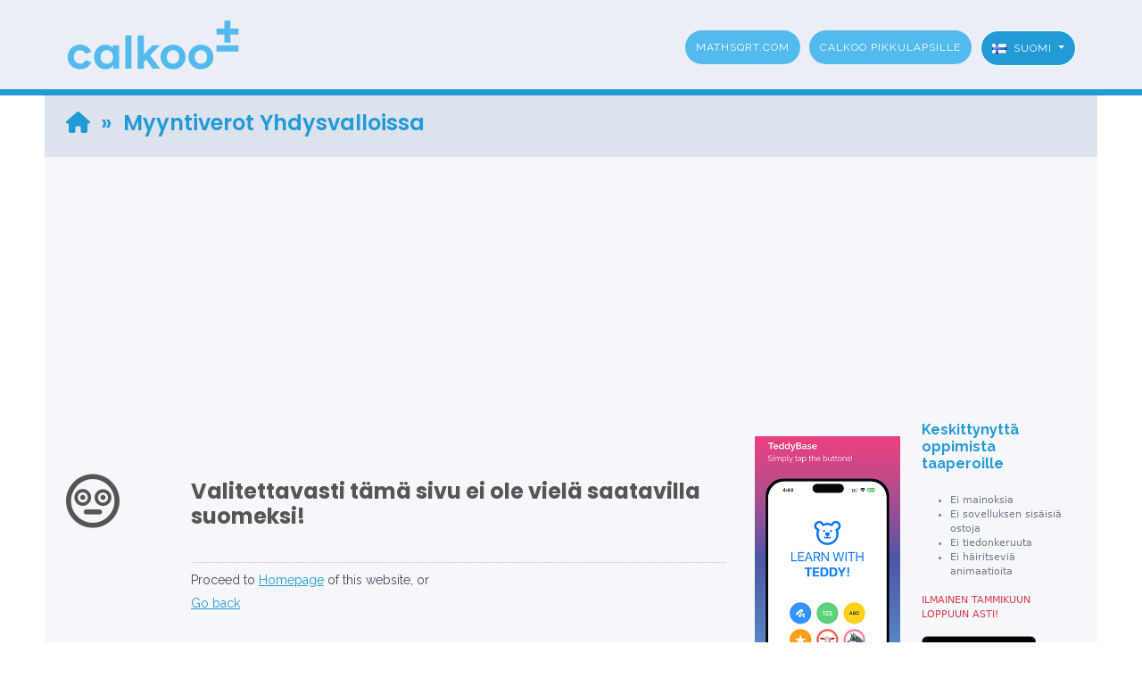

--- FILE ---
content_type: text/html; charset=utf-8
request_url: https://www.calkoo.com/fi/myyntiverot-yhdysvalloissa
body_size: 6491
content:
<!DOCTYPE html>
<html lang="fi">
<head>
<!-- Google Tag Manager -->
<script>(function(w,d,s,l,i){w[l]=w[l]||[];w[l].push({'gtm.start':
new Date().getTime(),event:'gtm.js'});var f=d.getElementsByTagName(s)[0],
j=d.createElement(s),dl=l!='dataLayer'?'&l='+l:'';j.async=true;j.src=
'https://www.googletagmanager.com/gtm.js?id='+i+dl;f.parentNode.insertBefore(j,f);
})(window,document,'script','dataLayer','GTM-W2DGPP4');</script>
<!-- End Google Tag Manager -->

<meta charset="UTF-8">
<meta name="viewport" content="width=device-width, initial-scale=1.0">
<meta name="author" content="(c) 2007-2026 Trinity Capital">
<meta name="keywords" content="laske, laskin, laskimet, kanada, talous, talous, taloudellinen, rahoitus, paikallinen lisävero, maksimilisävero, rahat, myynti, myyntivero, myyntiverolaskin, osavaltion myyntivero, lisävero, vero, verolaskin, us, usa">
<meta name="description" content="Laske myyntiverot Yhdysvalloissa">

<meta name="msvalidate.01" content="1032CDFCEFFC53E7863B42598636CB79">
<meta name="baidu-site-verification" content="tk4Ecye4fZ">
<meta name="google-site-verification" content="hRVn63L0j145PH5GOWNlZX-7piD0pvybkxKPJUkYi3k">
<meta name="geo.region" content="eu">

<!-- Open Graph -->
<meta property="og:title" content="Myyntiverot Yhdysvalloissa">
<meta property="og:description" content="Laske myyntiverot Yhdysvalloissa">
<meta property="og:url" content="https://www.calkoo.com/fi/myyntiverot-yhdysvalloissa">
<meta property="og:type" content="website">

<title>Myyntiverot Yhdysvalloissa</title>
<link href="https://www.calkoo.com/fi/myyntiverot-yhdysvalloissa" rel="canonical">
<link href="https://www.calkoo.com/img/apple-touch-icon.png" rel="apple-touch-icon">
<link href="https://www.calkoo.com/img/apple-touch-icon-76x76.png" rel="apple-touch-icon" sizes="76x76">
<link href="https://www.calkoo.com/img/apple-touch-icon-120x120.png" rel="apple-touch-icon" sizes="120x120">
<link href="https://www.calkoo.com/img/apple-touch-icon-152x152.png" rel="apple-touch-icon" sizes="152x152">
<link href="https://www.calkoo.com/img/apple-touch-icon-180x180.png" rel="apple-touch-icon" sizes="180x180">
<link href="https://www.calkoo.com/img/icon-hires.png" rel="icon" sizes="192x192">
<link href="https://www.calkoo.com/img/icon-normal.png" rel="icon" sizes="128x128">

<!-- Google Fonts -->
<link rel="preconnect" href="https://fonts.googleapis.com">
<link rel="preconnect" href="https://fonts.gstatic.com" crossorigin>
<link rel="preload" as="style" href="https://fonts.googleapis.com/css2?family=Open+Sans&family=Material+Icons&family=Lexend:wght@100..900&family=Poppins:ital,wght@0,100;0,200;0,300;0,400;0,500;0,600;0,700;0,800;0,900;1,100;1,200;1,300;1,400;1,500;1,600;1,700;1,800;1,900&family=Raleway:wght@100..900&display=swap" onload="this.onload=null;this.rel='stylesheet'">
<noscript><link rel="stylesheet" href="https://fonts.googleapis.com/css2?family=Open+Sans&family=Material+Icons&family=Lexend:wght@100..900&family=Poppins:ital,wght@100..900&family=Raleway:wght@100..900&display=swap"></noscript>

<!-- Bootstrap CSS -->
<link rel="preload" href="https://cdn.jsdelivr.net/npm/bootstrap@5.0.2/dist/css/bootstrap.min.css" as="style" onload="this.onload=null;this.rel='stylesheet'" integrity="sha384-EVSTQN3/azprG1Anm3QDgpJLIm9Nao0Yz1ztcQTwFspd3yD65VohhpuuCOmLASjC" crossorigin="anonymous">
<noscript><link rel="stylesheet" href="https://cdn.jsdelivr.net/npm/bootstrap@5.0.2/dist/css/bootstrap.min.css" integrity="sha384-EVSTQN3/azprG1Anm3QDgpJLIm9Nao0Yz1ztcQTwFspd3yD65VohhpuuCOmLASjC" crossorigin="anonymous"></noscript>

<!-- Font Awesome CSS -->
<link rel="preload" href="https://cdnjs.cloudflare.com/ajax/libs/font-awesome/6.5.2/css/all.min.css" as="style" onload="this.onload=null;this.rel='stylesheet'">
<noscript><link rel="stylesheet" href="https://cdnjs.cloudflare.com/ajax/libs/font-awesome/6.5.2/css/all.min.css"></noscript>

<link rel="preload" as="style" href="https://www.calkoo.com/style.css?version=2.0" onload="this.onload=null;this.rel='stylesheet'">
<noscript><link rel="stylesheet" href="https://www.calkoo.com/style.css?version=2.0"></noscript>

<link rel="shortcut icon" href="https://www.calkoo.com/favicon.ico" type="image/x-icon">
<script src="https://www.gstatic.com/charts/loader.js"></script>
<script async defer src="https://cdn.jsdelivr.net/npm/mathjax@3/es5/tex-chtml.js"></script>

<script src="//apis.google.com/js/platform.js" async defer></script>
<script async src="//pagead2.googlesyndication.com/pagead/js/adsbygoogle.js"></script>
<script>
  (adsbygoogle = window.adsbygoogle || []).push({
    google_ad_client: "ca-pub-7032963308170121",
    enable_page_level_ads: true
  });
</script>
<!--script src="https://cdn.jsdelivr.net/npm/@popperjs/core@2.9.2/dist/umd/popper.min.js" integrity="sha384-IQsoLXl5PILFhosVNubq5LC7Qb9DXgDA9i+tQ8Zj3iwWAwPtgFTxbJ8NT4GN1R8p" crossorigin="anonymous" defer></script>
<script src="https://cdn.jsdelivr.net/npm/bootstrap@5.0.2/dist/js/bootstrap.min.js" integrity="sha384-cVKIPhGWiC2Al4u+LWgxfKTRIcfu0JTxR+EQDz/bgldoEyl4H0zUF0QKbrJ0EcQF" crossorigin="anonymous" defer></script-->
<script src="https://cdn.jsdelivr.net/npm/bootstrap@5.3.2/dist/js/bootstrap.bundle.min.js"></script>

</head>
<body>
<!-- Google Tag Manager (noscript) -->
<noscript><iframe src="https://www.googletagmanager.com/ns.html?id=GTM-W2DGPP4"
height="0" width="0" style="display:none;visibility:hidden"></iframe></noscript>
<!-- End Google Tag Manager (noscript) -->
<div id="fb-root"></div>
<script async defer crossorigin="anonymous" 
  src="https://connect.facebook.net/fi_FI/sdk.js#xfbml=1&version=v18.0">
</script><nav class="navbar navbar-top custom-fixed-top navbar-expand-lg d-flex navbar-dark justify-content-center align-items-end my-0 py-0 pl-0 pl-md-1">
<div class="mainarea container-fluid py-0 px-2">
  <a class="navbar-brand ml-1" href="https://www.calkoo.com/fi/etusivu"><img class="logo p-0 m-0" src="https://www.calkoo.com/img/Calkoo-2025-05.svg" onerror="this.onerror=null; this.src='https://www.calkoo.com/img/Calkoo-2019-12.svg'" alt="calkoo.com"></a>
  <button class="navbar-toggler mb-3" type="button" data-bs-toggle="collapse" data-bs-target="#navbarMenu" aria-controls="navbarMenu" aria-expanded="false" aria-label="Toggle navigation">
    <span class="navbar-toggler-icon"></span>
  </button>
  <div class="collapse navbar-collapse inverse pt-3 m-0" id="navbarMenu">
    <ul class="nav nav-pills navbar-nav pagination justify-content-end align-bottom ml-3 mr-0 mx-lg-3 ms-lg-auto mb-4 mb-lg-0" id="main">
      										<li class="nav-item mb-2 mb-lg-0"><a class="nav-link menu-link featured f-1 rounded-pill" href="https://www.mathsqrt.com" target="_blank">mathsqrt.com</a></li>
		<li class="nav-item mb-2 mb-lg-0"><a class="nav-link menu-link featured f-2 rounded-pill" href="https://kids.calkoo.com/fi/">Calkoo pikkulapsille</a></li>						    <!--/ul>
  </div>
  <div class="dropdown my-2 mx-0">	
	<ul class="navbar-nav mr-auto mt-0" id="language"-->
	  <li class="nav-item dropdown">
	  <a class="btn btn-language rounded-pill dropdown-toggle mb-2" role="button" id="dropdownLanguages" data-bs-toggle="dropdown" aria-haspopup="true" aria-expanded="false">		<img src="https://www.calkoo.com/img/flags/FIN.gif" alt="Suomi">&nbsp;&nbsp;Suomi	  </a>
	  <div class="dropdown-menu dropdown-menu-end dropdown-languages multi-column columns-3 mx-0" aria-labelledby="dropdownLanguages">
	  <div class="row">
		<div class="col-sm-4 m-0 p-0">
		  <ul class="multi-column-dropdown">
			<li><a href="https://www.calkoo.com/id/" class="dropdown-item px-1"><!--id-ID--><img src="https://www.calkoo.com/img/flags/IDN.gif" alt="Bahasa Indonesia">&nbsp;&nbsp;Bahasa Indonesia</a></li>
			<li><a href="https://www.calkoo.com/ms/" class="dropdown-item px-1"><!--ms-MY--><img src="https://www.calkoo.com/img/flags/SGP.gif" alt="Bahasa Melayu">&nbsp;&nbsp;Bahasa Melayu</a></li>
			<li><a href="https://www.calkoo.com/be/aplaty-akhvaty-u-zsa" class="dropdown-item px-1"><!--be-BY--><img src="https://www.calkoo.com/img/flags/BEL.gif" alt="&#1041;&#1077;&#1083;&#1072;&#1088;&#1091;&#1089;&#1082;&#1072;&#1103;">&nbsp;&nbsp;&#1041;&#1077;&#1083;&#1072;&#1088;&#1091;&#1089;&#1082;&#1072;&#1103;</a></li>
			<li><a href="https://www.calkoo.com/bg/prodazhbi-danaci-v-sasht" class="dropdown-item px-1"><!--bg-BG--><img src="https://www.calkoo.com/img/flags/BGR.gif" alt="&#1073;&#1098;&#1083;&#1075;&#1072;&#1088;&#1089;&#1082;&#1072;&#1103;">&nbsp;&nbsp;&#1073;&#1098;&#1083;&#1075;&#1072;&#1088;&#1089;&#1082;&#1072;&#1103;</a></li>
			<li><a href="https://www.calkoo.com/cs/kalkulator-dane-z-prodeje-v-usa" class="dropdown-item px-1"><!--cs-CZ--><img src="https://www.calkoo.com/img/flags/CZE.gif" alt="&#268;e&#353;tina">&nbsp;&nbsp;&#268;e&#353;tina</a></li>
			<li><a href="https://www.calkoo.com/de/" class="dropdown-item px-1"><!--de-DE--><img src="https://www.calkoo.com/img/flags/DEU.gif" alt="Deutsch">&nbsp;&nbsp;Deutsch</a></li>
			<li><a href="https://www.calkoo.com/da/salgsskat-i-usa" class="dropdown-item px-1"><!--da-DK--><img src="https://www.calkoo.com/img/flags/DNK.gif" alt="Dansk">&nbsp;&nbsp;Dansk</a></li>
						<li><a href="https://www.calkoo.com/el/foroi-poliseon-stin-ellada" class="dropdown-item px-1"><!--en-GB--><img src="https://www.calkoo.com/img/flags/ELL.gif" alt="&epsiv;&lambda;&lambda;&eta;&nu;&iota;&kappa;&#940;">&nbsp;&nbsp;&epsiv;&lambda;&lambda;&eta;&nu;&iota;&kappa;&#940;</a></li>
			<li><a href="https://www.calkoo.com/en/sales-taxes-in-usa" class="dropdown-item px-1"><!--en-GB--><img src="https://www.calkoo.com/img/flags/ENG.gif" alt="English">&nbsp;&nbsp;English</a></li>
			<li><a href="https://www.calkoo.com/es/impuestos-de-ventas-en-eeuu" class="dropdown-item px-1"><!--es-ES--><img src="https://www.calkoo.com/img/flags/ESP.gif" alt="Espa&#241;ol">&nbsp;&nbsp;Espa&#241;ol</a></li>
			<li><a href="https://www.calkoo.com/fr/la-taxe-de-vente-aux-etats-unis" class="dropdown-item px-1"><!--fr-FR--><img src="https://www.calkoo.com/img/flags/FRA.gif" alt="Fran&#231;ais">&nbsp;&nbsp;Fran&#231;ais</a></li>
			<li><hr class="dropdown-divider"></li>
			<li><a href="https://www.kalkulaator.ee/" class="dropdown-item px-1">kalkulaator.ee</a></li>
			<li><a href="https://www.kalkulaator.ee/et/USA-myygimaks" class="dropdown-item px-1"><!--et-EE--><img src="https://www.calkoo.com/img/flags/EST.gif" alt="Eesti">&nbsp;&nbsp;Eesti</a></li>
			<li><a href="https://www.kalkulaator.ee/ru/" class="dropdown-item px-1"><!--ru-RU--><img src="https://www.calkoo.com/img/flags/RUS.gif" alt="&#1056;&#1091;cc&#1082;&#1080;&#1081;">&nbsp;&nbsp;&#1056;&#1091;cc&#1082;&#1080;&#1081;</a></li>
		  </ul>
		</div>
		<div class="col-sm-4 m-0 p-0">
		  <ul class="multi-column-dropdown">
			<li><a href="https://www.calkoo.com/ko/migug-panmae-saegyeom" class="dropdown-item px-1"><!--ko-KR--><img src="https://www.calkoo.com/img/flags/KOR.gif" alt="&#54620;&#44397;&#50612; Hangugeo">&nbsp;&nbsp;&#54620;&#44397;&#50612; Hangugeo</a></li>
			<li><a href="https://www.calkoo.com/hi/america-mein-bikri-kar-kalkuletar" class="dropdown-item px-1"><!--hi-IN--><img src="https://www.calkoo.com/img/flags/HIN.gif" alt="&#2361;&#2344;&#2375;&#2342;&#2368;">&nbsp;&nbsp;&#2361;&#2344;&#2375;&#2342;&#2368; Hindi</a></li>
			<li><a href="https://www.calkoo.com/hr/" class="dropdown-item px-1"><!--hr-HR--><img src="https://www.calkoo.com/img/flags/HRV.gif" alt="Hrvatski">&nbsp;&nbsp;Hrvatski</a></li>
			<li><a href="https://www.calkoo.com/it/tasse-sulle-vendite-negli-stati-uniti" class="dropdown-item px-1"><!--it-IT--><img src="https://www.calkoo.com/img/flags/ITA.gif" alt="Italiano">&nbsp;&nbsp;Italiano</a></li>
			<li><a href="https://www.calkoo.com/lv/pardosanas-nodokli-asv" class="dropdown-item px-1"><!--lv-LV--><img src="https://www.calkoo.com/img/flags/LAT.gif" alt="Latvie&#353;u">&nbsp;&nbsp;Latvie&#353;u</a></li>
			<li><a href="https://www.calkoo.com/lt/pardavimu-mokestis-jav" class="dropdown-item px-1"><!--lt-LT--><img src="https://www.calkoo.com/img/flags/LIT.gif" alt="Lietuvi&#371;">&nbsp;&nbsp;Lietuvi&#371;</a></li>
			<li><a href="https://www.calkoo.com/hu/" class="dropdown-item px-1"><!--hu-HU--><img src="https://www.calkoo.com/img/flags/HUN.gif" alt="Magyar">&nbsp;&nbsp;Magyar</a></li>
			<li><a href="https://www.calkoo.com/ja/amerika-gasshukoku-no-shohizei" class="dropdown-item px-1"><!--ja-JP--><img src="https://www.calkoo.com/img/flags/JPN.gif" alt="&#26085;&#26412;&#35486; Nihongo">&nbsp;&nbsp;&#26085;&#26412;&#35486; Nihongo</a></li>
			<li><a href="https://www.calkoo.com/nl/omzetbelasting-in-de-vs" class="dropdown-item px-1"><!--nl-NL--><img src="https://www.calkoo.com/img/flags/NLD.gif" alt="Nederlands">&nbsp;&nbsp;Nederlands</a></li>
			<li><a href="https://www.calkoo.com/nb/salgsskatter-i-usa" class="dropdown-item px-1"><!--nb-NO--><img src="https://www.calkoo.com/img/flags/NOR.gif" alt="Norsk">&nbsp;&nbsp;Norsk</a></li>
			<li><a href="https://www.calkoo.com/pl/podatki-od-sprzedazy-w-usa" class="dropdown-item px-1"><!--pl-PL--><img src="https://www.calkoo.com/img/flags/POL.gif" alt="Polski">&nbsp;&nbsp;Polski</a></li>
			</ul>
		</div>
		<div class="col-sm-4 m-0 p-0">
		  <ul class="multi-column-dropdown">
			<li><a href="https://www.calkoo.com/pt/impostos-de-vendas-nos-eua" class="dropdown-item px-1"><!--pt-PT--><img src="https://www.calkoo.com/img/flags/PRT.gif" alt="Portugu&#234;s">&nbsp;&nbsp;Portugu&#234;s</a></li>
		    <li><a href="https://www.calkoo.com/ro/" class="dropdown-item px-1"><!--ro-RO--><img src="https://www.calkoo.com/img/flags/ROU.gif" alt="Rom&#226;ne&#537;te">&nbsp;&nbsp;Rom&#226;ne&#537;te</a></li>
			<li><a href="https://www.calkoo.com/ch/mehrwertsteuern-in-den-usa" class="dropdown-item px-1"><!--de-CH-->&nbsp;<img src="https://www.calkoo.com/img/flags/CHE.gif" alt="Schwiizerd&uuml;tsch">&nbsp;&emsp;Schwiizerd&uuml;tsch</a></li>
						<li><a href="https://www.calkoo.com/sk/dan-z-predaja-v-usa" class="dropdown-item px-1"><!--sk-SK--><img src="https://www.calkoo.com/img/flags/SVK.gif" alt="Sloven&#269;ina">&nbsp;&nbsp;Sloven&#269;ina</a></li>
			<li><a href="https://www.calkoo.com/rs/" class="dropdown-item px-1"><!--sr-RS--><img src="https://www.calkoo.com/img/flags/SRP.gif" alt="Srpski">&nbsp;&nbsp;&#1057;&#1088;&#1087;&#1089;&#1082;&#1080;</a></li>
			<li><a href="https://www.calkoo.com/sr/" class="dropdown-item px-1"><!--sr-RS--><img src="https://www.calkoo.com/img/flags/SRP.gif" alt="Srpski">&nbsp;&nbsp;Srpski</a></li>
			<li><a href="https://www.calkoo.com/fi/" class="dropdown-item px-1"><!--fi-FI--><img src="https://www.calkoo.com/img/flags/FIN.gif" alt="Suomi">&nbsp;&nbsp;Suomi</a></li>
			<li><a href="https://www.calkoo.com/sv/" class="dropdown-item px-1"><!--sv-SE--><img src="https://www.calkoo.com/img/flags/SWE.gif" alt="Svenska">&nbsp;&nbsp;Svenska</a></li>
			<li><a href="https://www.calkoo.com/tr/abdde-satis-vergileri" class="dropdown-item px-1"><!--tr-TR--><img src="https://www.calkoo.com/img/flags/TUR.gif" alt="T&#252;rk&#231;e">&nbsp;&nbsp;T&#252;rk&#231;e</a></li>
			<li><a href="https://www.calkoo.com/ua/" class="dropdown-item px-1"><!--uk-UA--><img src="https://www.calkoo.com/img/flags/UKR.gif" alt="&#1059;&#1082;&#1088;&#1072;&#1111;&#1085;&#1089;&#1100;&#1082;&#1072;">&nbsp;&nbsp;&#1059;&#1082;&#1088;&#1072;&#1111;&#1085;&#1089;&#1100;&#1082;&#1072;</a></li>
			<li><a href="https://www.calkoo.com/zh/meiguo-de-xiaoshou-shui" class="dropdown-item px-1"><!--zh-CN--><img src="https://www.calkoo.com/img/flags/CHN.gif" alt="&#20013;&#25991; Zh&#333;ngw&#233;n">&nbsp;&nbsp;&#20013;&#25991; Zh&#333;ngw&#233;n</a></li>
		  </ul>
	    </div>
	  </div>
	  </div>
	  </li>
    </ul>
  </div>
</div>
</nav><div class="d-flex justify-content-center">
<div class="mt-0" id="body">
<div class="highlight mainarea container m-0 py-4 px-4">
<div class="row">
<div class="col-lg-12 p-0">
<h1 class="heading1"><a class="smartad-no-popunder home" href=https://www.calkoo.com/fi/etusivu rel="nofollow"><i class="fa fa-home"></i></a>&ensp;&raquo;&ensp;Myyntiverot Yhdysvalloissa</h1>
</div>
</div>
</div>
<div class="Ad970x90 C m-0 p-0"><script async src="https://pagead2.googlesyndication.com/pagead/js/adsbygoogle.js"></script>
<!-- Reponsive-header -->
<ins class="adsbygoogle"
     style="display:block"
     data-ad-client="ca-pub-7032963308170121"
     data-ad-slot="4126255625"
     data-ad-format="auto"
     data-full-width-responsive="true"></ins>
<script>
     (adsbygoogle = window.adsbygoogle || []).push({});
</script></div><br>
<div class="mainarea container-fluid m-0 p-0">
<div class="row gx-4 pb-2">
<div class="col-lg-8 content px-4 py-0 m-0 smartad-no-popunder">
<div class="calculator">  <div style="float: left; width: 120px; font-size: 60px; color: #555; line-height: 60px; text-align: left; padding: 60px 0 0 0px;">
    <i class="far fa-flushed"></i>
  </div>
  <div style="margin-left: 140px; padding-top: 55px; text-align: left;">
    <h1 style="padding: 0 0 0 0px;color: #555">Valitettavasti tämä sivu ei ole vielä saatavilla suomeksi!</strong></h1><br/>
	<hr/>
    <h3>Proceed to <a href="https://www.calkoo.com/en/">Homepage</a> of this website, or</h3>
	<h3><a href="javascript:history.go(-1)">Go back</a><br/></h3>
	<br/>
  </div></div></div><br>
<div class="col-lg-4 sidemenu">

<div>

<!-- TeddyBase Ad -->
<div class="row align-items-center mb-4">

  <!-- Image column -->
  <div class="col-12 col-md-6 text-center mb-3 mb-md-0">
    <a href="https://apps.apple.com/ee/app/teddybase/id6748386207"
       target="_blank" rel="noopener">

      <div class="teddybase-img-wrapper mx-auto">
        <img
          src="https://www.calkoo.com/ads/teddybase_ad.png"
          alt="I Love TeddyBase"
          class="img-fluid teddybase-img"
          fetchpriority="high">
      </div>

    </a>
  </div>

  <!-- Text column -->
  <div class="col-12 col-md-6 text-center text-md-start">

    <h2 class="fw-bold mb-3">
      Keskittynyttä oppimista taaperoille    </h2>

    <p class="mb-4">
      <ul class="mb-3"><li>Ei mainoksia</li><li>Ei sovelluksen sisäisiä ostoja</li><li>Ei tiedonkeruuta</li><li>Ei häiritseviä animaatioita</li></ul><p class="fw-semibold text-danger mb-0">ILMAINEN TAMMIKUUN LOPPUUN ASTI!</p>    </p>

    <a id="TeddyBase-ad-fi"
       href="https://apps.apple.com/ee/app/teddybase/id6748386207"
       target="_blank" rel="noopener">

      <img
        src="https://www.calkoo.com/ads/App_Store_Badge_fi.svg"
        alt="Lataa App Storesta"
        width="120" height="36"
        style="height:36px;width:auto;">
    </a>

  </div>
</div>

</div><div class="px-4 pt-3 px-lg-0">  <div class="toc">  <ul class="list-group list-group-flush bg-transparent"><li class="all">
	  <div class="toc1 rounded-pill toc-top mb-2"><span class="material-icons md-18 align-middle" style="vertical-align:middle;">favorite</span> TOP 5</div></li><li class="list-group-item bg-transparent border-dotted-light all ps-2 p-2"><a class="toc text-decoration-none m-0 p-0" rel="nofollow" href="https://www.calkoo.com/fi/polttoaineen-kulutus" data-transition="slide"><div class="icon rounded-circle text-dark text-center fs-5 indigo-20 align-middle">1</div>&nbsp;Polttoaineen kulutus</a></li>
<li class="list-group-item bg-transparent border-dotted-light all ps-2 p-2"><a class="toc text-decoration-none m-0 p-0" rel="nofollow" href="https://www.calkoo.com/fi/pinta-alan-laskeminen" data-transition="slide"><div class="icon rounded-circle text-dark text-center fs-5 indigo-20 align-middle">2</div>&nbsp;Pinta-alan laskeminen</a></li>
<li class="list-group-item bg-transparent border-dotted-light all ps-2 p-2"><a class="toc text-decoration-none m-0 p-0" rel="nofollow" href="https://www.calkoo.com/fi/tilavuus" data-transition="slide"><div class="icon rounded-circle text-dark text-center fs-5 indigo-20 align-middle">3</div>&nbsp;Tilavuus</a></li>
<li class="list-group-item bg-transparent border-dotted-light all ps-2 p-2"><a class="toc text-decoration-none m-0 p-0" rel="nofollow" href="https://www.calkoo.com/fi/paivalaskuri-lisaa-tai-vahenna" data-transition="slide"><div class="icon rounded-circle text-dark text-center fs-5 indigo-20 align-middle">4</div>&nbsp;Päivälaskuri: lisää tai vähennä</a></li>
<li class="list-group-item bg-transparent border-dotted-light all ps-2 p-2"><a class="toc text-decoration-none m-0 p-0" rel="nofollow" href="https://www.calkoo.com/fi/painonnousu-raskauden-aikana" data-transition="slide"><div class="icon rounded-circle text-dark text-center fs-5 indigo-20 align-middle">5</div>&nbsp;Painonnousu raskauden aikana</a></li>
  </ul></div></div>
<div class="ps-4 px-lg-0 pb-4 my-2 ads336x280sidebar smartad-no-popunder"><script async src="https://pagead2.googlesyndication.com/pagead/js/adsbygoogle.js?client=ca-pub-7032963308170121"
     crossorigin="anonymous"></script>
<!-- Responsive -->
<ins class="adsbygoogle"
     style="display:block"
     data-ad-client="ca-pub-7032963308170121"
     data-ad-slot="5330570823"
     data-ad-format="auto"
     data-full-width-responsive="true"></ins>
<script>
     (adsbygoogle = window.adsbygoogle || []).push({});
</script></div>
<div class="px-4 px-lg-0">  <div class="toc">  <ul class="list-group list-group-flush bg-transparent"><li class="all">
	<div class="toc1 rounded-pill toc-see mb-2"><span class="material-icons md-18 align-middle" style="vertical-align:middle;">query_stats</span> Katso myös:</div></li><li class="list-group-item bg-transparent border-dotted-light all p-2"><a class="toc text-decoration-none m-0 p-0" rel="nofollow" href="https://www.calkoo.com/fi/myyntiverot-kanadassa"><div class="icon rounded-circle text-dark text-center fs-5 green-20 align-middle">1</div>&nbsp;Myyntiverot Kanadassa</a></li>
<li class="list-group-item bg-transparent border-dotted-light all p-2"><a class="toc text-decoration-none m-0 p-0" rel="nofollow" href="https://www.calkoo.com/fi/alv-laskuri"><div class="icon rounded-circle text-dark text-center fs-5 green-20 align-middle">2</div>&nbsp;ALV-laskuri</a></li>
<li class="list-group-item bg-transparent border-dotted-light all p-2"><a class="toc text-decoration-none m-0 p-0" rel="nofollow" href="https://www.calkoo.com/fi/prosenttilaskuri"><div class="icon rounded-circle text-dark text-center fs-5 green-20 align-middle">3</div>&nbsp;Prosenttilaskuri</a></li>
  </ul></div></div></div></div>
</div>
<div class="Ad970x90 C smartad-no-popunder"><!-- FOOTER AD --><!-- div class="c"><script async src="//pagead2.googlesyndication.com/pagead/js/adsbygoogle.js"></script>
< Footer calkoo 970x90 >
<ins class="adsbygoogle"
     style="display:inline-block;width:970px;height:90px"
     data-ad-client="ca-pub-7032963308170121"
     data-ad-slot="7530202029"></ins>
<script>
(adsbygoogle = window.adsbygoogle || []).push({});
</script></div-->
<div class="c">
<script async src="//pagead2.googlesyndication.com/pagead/js/adsbygoogle.js"></script>
<!-- Responsive-footer -->
<ins class="adsbygoogle adslot_3"
     style="display:inline-block"
     data-ad-client="ca-pub-7032963308170121"
     data-ad-slot="7777726022"
     data-ad-format="auto"
     data-full-width-responsive="true"></ins>
<script>
(adsbygoogle = window.adsbygoogle || []).push({});
</script></div></div><script>
  function userLanguage(objSelect) {
    var lingua = objSelect.options[objSelect.selectedIndex];
  window.location.href=lingua.value;
  }
</script>
<footer class="sky-70 text-white py-2">
  <div class="container">
    <div class="row gy-4 align-items-start">
    
      <div class="col-lg-6 col-md-12">
        <div class="mb-3 fs-6">
          &copy; Copyright 2007–2026 <strong>calkoo.com</strong>
        </div>
        <ul class="list-unstyled">
          <li class="mb-1 fs-6">
            <a href="https://www.calkoo.com/fi/kayttoehdot" class="text-white text-decoration-none d-block transition-hover">Käyttöehdot</a>
          </li>
          <li class="mb-1 fs-6">
            <a href="https://www.calkoo.com/fi/tietosuoja" class="text-white text-decoration-none d-block transition-hover">Tietosuojakäytäntö</a>
          </li>
          <li class="mb-1 fs-6">
            <a href="https://www.calkoo.com/fi/palaute" class="text-white text-decoration-none d-block transition-hover">Yhteydenotot ja palaute</a>
          </li>
        </ul>
      </div>

<div class="col-lg-6 col-md-12 text-lg-end">
  <div class="px-4 pt-4 pb-3 rounded-pill indigo-20" style="sky-30">
    <div class="fb-like"
      data-href="https://www.facebook.com/calkoo.eu"
      data-layout="standard"
      data-action="like"
      data-size="small"
      data-share="true"
      data-colorscheme="light"></div>
  </div>
</div>

    </div>
  </div>
</footer>



</div>
</div>
<script>
var $buoop = { api: 2025.09 };
function $buo_f(){
  var e = document.createElement("script");
  e.src = "//browser-update.org/update.min.js";
  document.body.appendChild(e);
}
try {
  document.addEventListener("DOMContentLoaded", $buo_f, false);
} catch(e) {
  window.attachEvent("onload", $buo_f);
}
</script>
</body>
</html>

--- FILE ---
content_type: text/html; charset=utf-8
request_url: https://www.google.com/recaptcha/api2/aframe
body_size: 267
content:
<!DOCTYPE HTML><html><head><meta http-equiv="content-type" content="text/html; charset=UTF-8"></head><body><script nonce="vhgmNPDezdZMaXNgRKri9w">/** Anti-fraud and anti-abuse applications only. See google.com/recaptcha */ try{var clients={'sodar':'https://pagead2.googlesyndication.com/pagead/sodar?'};window.addEventListener("message",function(a){try{if(a.source===window.parent){var b=JSON.parse(a.data);var c=clients[b['id']];if(c){var d=document.createElement('img');d.src=c+b['params']+'&rc='+(localStorage.getItem("rc::a")?sessionStorage.getItem("rc::b"):"");window.document.body.appendChild(d);sessionStorage.setItem("rc::e",parseInt(sessionStorage.getItem("rc::e")||0)+1);localStorage.setItem("rc::h",'1768847384650');}}}catch(b){}});window.parent.postMessage("_grecaptcha_ready", "*");}catch(b){}</script></body></html>

--- FILE ---
content_type: image/svg+xml
request_url: https://www.calkoo.com/img/Calkoo-2025-05.svg
body_size: 29560
content:
<?xml version="1.0" encoding="UTF-8"?>
<svg id="svg" xmlns="http://www.w3.org/2000/svg" xmlns:i="http://ns.adobe.com/AdobeIllustrator/10.0/" version="1.1" viewBox="0 0 400 133.33">
  <!-- Generator: Adobe Illustrator 29.5.0, SVG Export Plug-In . SVG Version: 2.1.0 Build 137)  -->
  <defs>
    <style>
      .st0 {
        fill: #53baed;
      }
    </style>
  </defs>
  <path class="st0" d="M26.38,87.23c0-11.78,9.06-20.47,20.62-20.47,8.54,0,15.91,4.64,18.63,12l-9.57,3.09c-1.62-3.53-4.86-5.89-8.98-5.89-6.11,0-10.31,4.86-10.31,11.27s4.2,11.19,10.31,11.19c4.12,0,7.36-2.28,8.98-5.89l9.5,3.24c-2.65,7.29-10.01,11.86-18.56,11.86-11.56,0-20.62-8.62-20.62-20.4Z"/>
  <path class="st0" d="M70.27,87.16c0-11.64,8.1-20.4,18.93-20.4,5.74,0,10.16,2.58,12.37,5.82h.07v-4.79h10.31v38.81h-9.72v-5.3h-.15c-2.06,3.46-7.07,6.33-13.03,6.33-10.46,0-18.78-8.62-18.78-20.47ZM91.41,98.5c6.19,0,10.46-5.01,10.46-11.27s-4.27-11.27-10.46-11.27-10.46,4.86-10.46,11.27,4.27,11.27,10.46,11.27Z"/>
  <path class="st0" d="M122.19,51.37h10.24v55.23h-10.24v-55.23Z"/>
  <path class="st0" d="M142.59,51.37h10.24v31.67l14.21-15.1h12.45l-16.13,16.57,16.64,22.09h-12.45l-10.97-15.1-3.76,3.9v11.19h-10.24v-55.23Z"/>
  <path class="st0" d="M180.74,87.23c0-11.78,9.13-20.47,20.69-20.47s20.69,8.69,20.69,20.47-9.13,20.4-20.69,20.4-20.69-8.62-20.69-20.4ZM201.43,98.43c6.04,0,10.31-4.86,10.31-11.19s-4.27-11.27-10.31-11.27-10.31,4.79-10.31,11.27,4.2,11.19,10.31,11.19Z"/>
  <path class="st0" d="M226.99,87.23c0-11.78,9.13-20.47,20.69-20.47s20.69,8.69,20.69,20.47-9.13,20.4-20.69,20.4-20.69-8.62-20.69-20.4ZM247.68,98.43c6.04,0,10.31-4.86,10.31-11.19s-4.27-11.27-10.31-11.27-10.31,4.79-10.31,11.27,4.2,11.19,10.31,11.19Z"/>
  <g>
    <polygon class="st0" points="309.94 39.93 296.85 39.93 296.85 26.83 286.61 26.83 286.61 39.93 273.52 39.93 273.52 50.16 286.61 50.16 286.61 63.26 296.85 63.26 296.85 50.16 309.94 50.16 309.94 39.93"/>
    <path class="st0" d="M309.94,67.97v10.24h-36.43v-10.24h36.43Z"/>
  </g>
  <metadata>
    <i:aipgfRef id="adobe_illustrator_pgf"/>
    <i:aipgf id="adobe_illustrator_pgf" i:pgfEncoding="zstd/base64" i:pgfVersion="24">
<![CDATA[
KLUv/QBYDCYD+i3XoSWQRIb57/GlMjloXoo4nBmB9FTpCccdd0pVQk/9GZEIAIAAAAA8lgk3CjsK
tEtr5VuzVG/tNdKDPmRpd2x2pWbZpWl9vmOnRjk9mFaJdTynQBuO3XumbZftvlQqlxY/SutaPcdz
SlPV7oy6a1crwx+GonsLeD/aG6DuAcB3jL5jmh8A3NFa9ovRSsrJw57R7td+6w37quYULIM+TVHS
XjFY9WIKEnSMnjfay3JjLNm9aJrW7VuGa7p+A8zaG6B+7bemZ5j11pqAN6Zfc0qj4TiVkt3YRWkB
GvV7226t1e9K451y8h52P4p2DbPfl2RYoiCpkufU6xHwqmRK/caxspNaCJJjWXq8jyM9f1bvhYPl
qPWyv7eANY7fFAw5GfpPiuPohf2TGjl6/YMkS4ZbNiy7oXqeY/YNAN9u/Jq47JbhecN52Hhv9/YM
uOEYRsE2HLpbLLhjUsF1y1+Lfb+2fb4xyr3rmRawfncKVhmqQunersq93xcAK7u/qTo2e1os+G2J
oCdDknffOelxcsCA1q2CAShHXoZj2Hkoht4nBQhw3853r97La77vGRXPM/ppPQXHdgdgZfv79dyv
x71d9Y3pl2s7AjgCOF7zbcdSJls+vDHKhTsjc7+e2g3QYRRD9bpSc/zKs2y/XNmW45eAWOwGYMlw
fXs+TfGwazeAyZYPiZcecL+qWb5lyqd5+a1VMdxKuXV9fiYuY2gK+71jKLi+b7fxqmY5fglIaI9X
NWcuGNGA2pVn+E7BDu0zcZl7u2qpklcT6EF/2/AF3WSpTZYFIEJt3vt+Y3ejkteHtnrVT8seX6YS
aV3rWUek8Uyl8VKBhtF41wDQunagca2i8WyASOPZKdJ46MneeejHEOy89LgGdg+W3XPS91Ls/X+w
7OUoliUffdj9WIKjx7OOxjNXpNH4G9Mv2PNlDO19uZlPU5TuOOauXrUgkTk0GYBZtnyZ/cYDbs9d
nyp5VdHMRnlmoyYu86AmTuO8azzURK1rXuufLHkIjl4kxbD77nENJEculp2XYOjH3z2uheEYgqAv
xQ+Wf/S4JpJj76JY+pCL5Bc9rpW8h2EpghwUQW30HhS/J0vR41lBVqMmTgMzM8uyrCTZzn333mfp
V7OMJEsy42hGqt+DPvSiHz3pS3961Kde9atnPf/9+/8/+MMv/vGTv/znR3+WfvWvf/3s52AHPfhB
EAxBERxBEizBE0TBFFTBFWRBHvbQhz8EwzAUwzEkwzI8QzRMQzVcQzbkYhe9mH0RFENRFEeRFEvx
FFExFVVxFVmRj3304x/BMRzDURzHkRzL8RzRMR3VcR3ZkZOd9OQnQTIkRXIkSbIks1MlV5IledlL
X/4SLMNSLMeSLMvyLNEyLdVyLdmSn/305z/BMzzFczzJszzPE1XP9WRPjmYd9ehHQTRERXRESbRE
TxRFU1RFV5RFedpTn/4UTMNUTMeUTMv0TNE0TdV0TdmUq1316ldBNVRFdVRJNSvVU0XVVFXVVWVV
vvbVr3/9K7iGq7iOK7mW67mia7qq67qyK2c769nPgmzIiuzIkmzJnizKpqzKrizLqiiKluiIhuhH
O8qe6nme5CmeoFqiZVmOJVj6kpcriZIlmY1kSHqSk+uYjuc4jiFbimNPwzMkQzEEWfKnP0N/mXo0
7Gx2juD3vavZWZLl+EtPimSY9XIk0VPMRDEUwy72MyxXMM38+UtU9KFHTzHMPF/DlVQzdCz/2FMx
zUqRFMdQ/KJfxR6SHsx6T/1Jgv57v2ZhB1euniLIf+fczDzqO0fZVU0z9DzP8yzP8iRPcjzFUzxD
8Pzn92c/+8lPtmTLtVxLtVTLtExLtDzLs8zKsRRLsQxLsATLX/qyl7zkJUuy5EqqKYmSJ1mSJDmS
IymSIQmSn/SkJzvJSU6y4zqqYzpm6HiO5UiO4yiO4QiOf/RjH/nIiqy4iqqIiqh4iqVIiqIoiqD4
RS92kYtsqIZpiIZlSIZjGIZhCIY/9GHGQxZcQRVMQRQ8wRIcQREMQRD8YAc5yP71qz/96C8/+ccv
/vCD/3//+Wf96lWP+tOXvvSjF33oQZ9933333LNd7WlPO9rPXvayk33sYgf777/73jvvLF95ylF+
8pKXnOQjF3nIQw7yzz3vnGcCWUGmQjWvcS1TsDTV+3JlGZTQHLf8wiq3bmVU641G6NEUL+22PJpK
js30a07fG455tPpVyfCqdbsb0f3Kbry5Zdi91K7sxm8A+GKr5DdGtVYA+E69tF2/KbhFuzULjmM3
vevzrs/W7W5kTT3fsGrV5I2Ngi8JTaHJM7ySKVordbsAvCzVqsXz/Inn+aO17FiNavV7327qve0B
njdOwXftbl42HM+o1wAPPcdvAHl91fPqVROaQntrN2YVNOx6CU3BkuGUW3+0hKa4U+8BSqOp3gDg
er5TbyiRzSuZQsfmupVhVizemMhMxpLhW4brjTxnTHTsfj2sOZ7rDcdl9i2/r9ecquSV4zIPxuMc
k5q8/N63G7Me7GTYxbEsfcl92TsnPVLzowqu29KXYek/D8Uw9MDwN7SxbDhkmAXXmpflbrgRgBcO
harXpJJXAN7blev3jk/T2ENQE0WvhWCpkbzsmshB0fvxl+X3yu9JbfQk6cnxi1z0RtGTGtdEMSzB
ToqfFEPye18bQRH0YC9/H0GPg10DyREEe1mSIziKHvcNzfHCofkjv7TGxDvoHTfLFMC0gk23/N7y
nJpkmPWiprHb9TvAvbxiGfKOxbP9du6XVbuf7sbsXZ+mMH5VM6aknFzWNccbuynPy6rdiwn0lJPL
QM1h37AMqt841jGFHARBz12frzxnNAcALxzgDX/4fQdFURS7J4Jf42SohSIojmT4//+k57tvaJ/7
Rgx/RD5ykI9iCX6w9EJRCz3O39uN6df74SPoSf///97/XeMctF21+6LnWlGSZxhmvZ2CBNccaNvh
uIxrDpslw/f9el6W+6KYRsrJZZrjZbk2yPQpJ5eNv2uO+kW9YhlVDMdQk++Us2u3+6pn9o1h1hRS
Ti5zb/lluRhNdgekmsOu53hObftNzfXmlt9XLDWrHJeN4Vj+0Yek56En8q6V/odiH0PQg6VX8q/1
HnaS7KDY+eiFXgu9yMEOguP4PfvtwBOOy0beNd6/FnpN9JpDwIyyZFglx2aU47JPfrFrjjcA2Lbd
ALKbclxWcgfYtdBz74XcE7nmeG9XlWdYwQpgeyFvhJ77xjy7YjdNaI43vuEPx2WKhKaQZ9uG35AW
v7L7SWiOemZDr/SaQ55hu35DJpJyclzGPdBrik6inm+3vu1YHFM0zVHPt/vWKcdlGvd+40XNqrPh
2WxcHvDjr8TpJJ2LgpcBZk7Iz2X82zwcmwBjEyiIaVBhQnIZqbYkyn5IDOwotqAbBpItWVo5BdfY
kt7TMpXq/rVkgf0oHZ4AtqRvFFpywH6ErtnAt6RXxCx5ITEchdIm4GJgDTchHbxVqVrv5VAQQQSF
FrQNRic1A3IbAQvbD1iCXcB0BCMuc6mkmAgrFMSPWXCWUJsmHtIZxe28CXALxC+YLGhdeWMDQfjC
4aDqp1i9EhQoCPwZPKDA6vK9mAjycYRMYr6UqdIPr0r5kpiPy0aX6OOhydLYUpfZbRuVibHFFAWJ
7aMyMTaPQYixDXRUxtYflsWmC7j4QKPLnPM9ap13gnHyLUln9MqK2EhUt818mYcHk3BZR+I4kg9x
QF/S2lFFuoUdBmiDHA25XECR71oh88GE/KYWYV9eBpipSDkkPRsQ9oEgwGXzqGAGJyQqGhTslABJ
6CReQzI84Md5+mO1YxOoay7zxi1W802g5W2Nw4TsIjfkMNv1nR5UfPP4sqGRydidw64VmwDBh4oL
E9L+vNM7E7hs4nEcEUUErmGOg4qvjZJkIzQyJArJoGbZjwYhxSA7p4iBb7gdEZWGuINBzWXu9h14
sTKhPQOKIzQYW7KDCpXqkuzpzCDKLwuHJ4BcRtC1mYov1aNV4THwW9L+PMcLUarlflDxg2s28KGb
JRUVnyLVIPthMClEfEs6FAa/nZ0Q8ZUXhTnXw4JEOWyHiwclp0Qm6Ctc+OCYHcdlCdE/1ZCDiktE
qwEsAdEIwDgmzpYm0cS5TEISHbrNi4P6kIvj3SWuSbhKCwFVdMDSZPxBxRVfATlYXTILxUdT4iAp
kWFL/GDgPk0miEMlDRTEBSoywGEkkjjAz9OAQUgRuXBZQzIgkIYSAhfJp0Pc0t4EN9JghXglbr8W
xGUOQl8dPOAONPdLiFShWJ5Y4UKwuYwUIUI89WAbiIcFaGVCymSPlQZ1eURMnrIMeW7Gq7KQGhaC
nb6mCecyu1ChWAoWFvt1eLiioDZ1Dzdx2ZmaXBKEgdsi4XqB4SFWvGE4l4mcgmu0YZPOH1Q8nJQ0
Yy1PCPYiXAsuXEIARjoXHiFgXaS1h1wXD+myX/4xdVJMNEZmFyPR8TIaEy/i5O2obluual8N5nCZ
C60n9Lm4h+3JrFhuEAnJkBv4sFzjXx3DyGIJtkZEWU4w4rIVdS76SBCDFQ6bQISznB4PKk7h3CJC
B7EEu+EBP85lbUFm5Z1RxXGXPELDnuN7wKXdYSuI9ucd1HPRW6LJfXmMO014w9IjA40PwnYeXGaj
WvXiBWbwoOKlgkhCwfVTLOEBP47RpB6dSAHWtX2xpA7Dj9vQ7CJhp0JwWSu0P29Ruhij2dElNvFr
06CkPpfZqNbsYuTlezGQxWsU6RZulYOKQwQkLGh+T4XA5zqQjDq57LEwqT4v0/m9UI6GUpAwPX9Q
8USCI/kcE6Su09f0+YOK24TT46iH1DWXpa8J7biw0P48T43qmFdf8S7z6pzxy2/45YPYSCB9xnwd
zj/5k6tMHnSKr0dg7JJ/cBkHI168DXYWjbRLN6cJRyA2Zsae0e6jStDmH5UJv5FcFsfYV/sV2zzK
KDbWZXab56DF2CQrqbEtMgKKTeOlug3DesZ2276u7ctNXr5H4BKQT0Vfdc4Juli9hqRov0TiqnAu
mxxETJ5FcMF8G+Gl4RrDw8I/xAH9no1iUQcumG6NofWrFhai2ZGn0OwildOEY/g26DFIFM4jYcRz
Wn9yfmpxcnLkQslymWVAnJwp4v4k9+Kg/h3oewms/DNiCVSPXKrXzEmcnIREpK4nEAjCu2aI2W3l
5XtcNlKZGBvDniQ2D+sZW4HKxNg4L9Vtk4MWY4N9aIR4LjwnZrKef7Ujqp8kFBvJDDLofFx8proI
Qb3ctbGEEspH1nAPXyAdl2Fsb4McRbqF/25FulQpjHjeKNHeKChIfZ9bkPpOHmmRXL5KKT2xmtTZ
zh6arjFVQeUyc94QeK4qSH11B5ZdQauLqJQVtJIQuFgCdabh+jNUAitfdApSn+2BZTermpKjRO1D
b7wGTpxB14dOoEpEVM0hc0JJXjqwetJkQGAS2p/HZbQnNLvECPJxj+GNTRVhGJvHEes2b3VSbC24
xdhKgoxiE3CZ3dZBfI0NMvmKrSV2IJ13cARAj+k+TuIUmdOyKoWS+zyhOtlRXZ94WJ0PdkCjOpfF
JAT+lDeWUHK4DzCJqHWBdOIpNDsV/wPjzJ4aAgQvkUAkP4n+A8OkNCWeg4qbJ00EdKmh2amjg4oj
MN3HP1Qo0o2n0Oy4jKG9qjn1qiFJoaSe89McWu+U88tuAe+nd8ppo2Ielx5VL+q1Cng/9WuZ79jZ
hjxw6q03bcgjmlPy2oY8K9am/zbk6an5cssz24Y86kdtQ57bdi+wPcuwNstaSTnhCQBzi/Xab0zD
dxzDvAFcj+x5V/W7iV8B8Ib71u3SJpYMB5gxns360aBfRxPwxjQcp6cG3/KpUU5N7JTToznfG24B
QMds/9oxFS3AowWM92t7Ns1ZHi2AFlB7tID4DfDGnk17VMz2bnk1r2q6flVuy/ZsOlZ5t7zqtv3W
9GtOwSjPpl36Nad6/MrzLc8pz3ZZr+zZdE3TZVjT9DiGZPcg+bLcF+zVNM3JmqbrNwBcq9oAlKZ6
ZXj1qolbhusev6r5paJpL75tFU2rvPi2U26M8up4pu27fgPIc8qr4zr2UPOB7d7yC9ezHwOo5xYN
xytPVacCvLHbWfXsqWpWPSAV03IqZXuqOvXKcLx6Vd674Rs1H9SpFD17tAD4ll2PFjCvZPhluTQN
xymPFpCSYygus2D7VXmo+aA1A+DVNN0K4NFuXL8BZk9Vpwbcdoxy5Re+PVWdql1UXa/e+I3jmfZU
dWq+7dY9q+bXe8uw90q5BrxSsux6dq2q4dVc094r5QNoCtJGM+BJkDTVe7tzqqHeAc3zeKDE+8Zo
alZfO+atVrPqfWOU53qx6Jp2XzeM4tq8kimouaLJboyiYZddv6p6fu36DfDWLNmtX5ZLx/GcimPX
Q80H3+fZrFpXya4MXzTKqfkeuynPG8OtAdqVPfec+bRPeyQGBMwoPdcpBxMjkYAZbUMeLeGqXcwA
N6ZtWA1BUuy8dw/0ndR6WY7dw/bcmT/x29E4B1UKCESuVP37HnoVStVwx5JspFAl2AjL7xvhH19P
/p7oWqJz3qk3fj2nTTndtz7puU5V9Zx6O/Dlrk/Ve7s1C8bYcO2GKKf8tgntoda3Lc+pgPeGZdAP
Q9E117etvTIc37G5az1myeebctl79V7AFKy+Mcr9vC83E7up+WKrlPq9ZUpqVm93Er+ehPZw4djV
4Ft2xXv1XroXfacdyfBzv/ZqpfHE8Zv+2JzG8Zv223Ov3gsnw1Ec/Ufv1XvpZEnenjiOsZTTlZjI
cwBwPU/8bcMqS4YBeOEQCaZcWvPGKO293Xi2YVtTwTVLG5CS39qlbdmtb62knHHsBdta/QZyQ3X2
k1PithNYgxsIJJUULusMLLg3G7gtV92hCS8F2ph52LjsYmJ0GweMu62MYcUB8XBICgSkwjMgpfHE
qI2Kz5Cv1ymBoLo+ebEwXwy2Fe4xrfLJeDUfN42hlXNGYF1vJvbjBRkS0q0w89G1xA7kldHcHfDj
CdIUq0Nyj9Vc1jUyda0wEDhxWIyHOOjgtPwCzyxXORaWOxoHK/8O1pWjjvjRgSO0sV0OWozNNjgc
jK5gzApvQVAqXICSojqXVRanzkfoJKmOabDwealBDomGcfH8xy2F8vK9x0yy6++AUH4UmwJUaKNE
g4JNGSDtOlGe6rpzEFteSa1YjlpQlksQX6ALwVh+kxh03hbyfECm4yXNYEGhFVNQKAUrTmwT34CI
ZAa2jChLag42mmBcJici7ywSiB0uS+dDOFBBxTlgWL2JECzMvJ/WgIjxqCIgVwc9ge0l3GrP4olY
DJkCvXAsGLlgYQemwRwmDzLkJKcYrPBVLmkT0RiscGZYE47CUISCy16NxALEKUuxyVZa9QfpgtS3
yQnuUUyMYTNkCrqt4jK7rYW4gBida5gcksU94JDYftH22qRkvg1LtrqrAV86lxl4p3NWVI4V/0rz
JjQXmIRnYj9uo0witDZxmajBMQS3E9zuYQhub2AIbmdgCG4PCX0FI8FILWkgpUec4kQfPq/jMlCD
0S38QaV4D17Z82VPa8qej6jBUCwUqUdkAWHloXJAOy5BgcLEEhSkix7H2D9pZU9rJrqPWtQU0rq6
1BLmSq3xCPJxuaN+PqiqV6gwrxbMh43cnSZ0HGMTBIFRQeow/WYUKthvQUOqYhkyZMmQ9kpIbAIs
gdnJVtRJg3o8W9K1HxF6AfvIrVLt/QpiQHGELckhYTijJSB7XPBbEqMqSjUjxobsR12DqE/qKQwC
Ur1BNI1GBzE6oTaFG9L2NgGCAqflZaN1P5+Z5Z8uGfhXx1AQOeiH5Z+KJYzAun49BDrERQHWNZd9
GiXJVhB/BhQ/uoZ3itUbBaJwmnCCifAqliTatF1EjR22BkmqIeoYqCQKBk7+Ynmp/lLWnS82+mwk
aLk4fFhDoOEch+qScJlio8KnnBA5QCv+OUAr/u/3fj8v7YxEbWmmKcElslFt2hiJUI/oPARBeFEj
4fi1qf21qe0JR8plAx9GCoVCIRGJtCJWiBVHrD49ShEclIFEh9Rlv5zLXPbLP5f98h9qU8e56N9H
9BF9RAqvwegWitOEp+7L/2vTvjYeC81xHBGLhf5+rNIjh8qHlYbKC3QY/q+8KgmH4f/KK1bpkRsi
oXAZSEMCLys+YXWgSYT6HrnNLnJz2YTVGZPJZMLyNemqSVerShBKV0q6fEuTLrODeRSXYQhu/yjW
hXlUX9fv04yRuRqshcbIXG/GaFV0teBTC9SChVqwUKjsueiqWrBgERuzUx8O0A0r+QK7c9gEXCae
n0Vb4Qua7X4hXm0kBVhNSygd3PvlVMCcFg7p+TQdz58U2mDVMLEfH9modiTqUi9dcS8dcZlC1ICR
YCQYqTUHRAUUwe0pZyK4hL7iIobiRKsqafVU0pqmiBU9aj89akdtSNSWJpctYIgV/7zHuejZ41z0
9Lvsl8+h1pxDP9SaINEia+3SmvivTbuxiBwo8r+FtnCgyLfQCQco8jmOiIUudKDIt/D7E/mVVwWE
lYZfebWleagkKgfPYfhcZumVysu7X3+r/lYPayLiKQcUyoHiZtklX6uJSDrxpvdMoluEekPk/jDM
rn/8hLWoR3rUtrKhdLGKjP30arCqpLXTjZH5VwPGKCWtXWaM/My6SKt92Jiey7iMy7is8hEnp6Tm
rAMaSUbcDl90wHa/IyDJfIo2wpGcCC/VYSjY/bhjVLgmwjW6ozUwy5jQtFE2iqPp1CaRq9CCIHyK
giA8l9WmGgRBeAQGQ3B7ejgMGF6C27ksBQl99Ql91Ql99WGk9kJwe9q1BLcjuIwBQ6wYMMSK0yNF
SBTiMsUPtZ3sWbwH73vw8sR78PLX5rXxiG7IacJTznacJjyFgRqT+3KPSJFxoMjfOA4L/TlQ5G8c
R4LjiFjohIXjiGwcKPLvjSMCKw0/VumRCqw0fER3GH6PZL/yIhAcht9ZNFIuo9xqItLdJc9lMLvk
KRnloGESoZ7LJhMWl5lEqJ900Qb+umhD2CJ3ImbetgHMvEPvwQbUGlwQROnyrSpRunyrakuTyyS2
CILwpAsGsu6HeRTrJriMXZiqnw8bdVa52OVcdPuwMQt1yi1iJlURnoueirgMHEE+fhgR9sbBIQs2
AfkVM1BMyJeKIFVMSC5zqabHlw0TrtsCm5T9OBtuR2x9iDsYhI+2gOlM9kMA5N1gS/6C1GPww5bk
SDEQsP2azaNEqE0T7yAS75D7FjImLWaW/NgPjWg1gD0uLRE4IX+hwrJrD5ohuczgAd8Ry0NREKET
o+Xh1hJMI7AgdiYllnMWSyCNwJKiMxoKYoaXLG8YsIQSSCyQNg7LC3QHCksYKUBXx4BKrPfs6Bgb
CMIbfsH0MXfqLB+aclma8tCU5fcn8QRWAnU0Rj7sujE/rIHEULImNxS3LY1Z14ZRmfD3wWXFbxWN
6nJMY76Dep9/zryeh7B3hbffBSVcxng9jiTFZ7kh2gkuY0LTj0wi1I8Xy8PwbVRrfhvV2qjWS2Mq
Eeq9tOGlK+4lHCEIwqdewrESiUSi2tQmHNmvTa0JRmoQ+qpB6CsYaUBkWRORAVFbmnaH4DYIfdUR
+opzWUaPQmmItPZUQ1p7msEQK/7pUWvOofZLoAzfueyXdy67c9mdy+5c9hziMhBIBBJJzkVPXbbC
Zb/8L96Dl6dpmmAcVBzxFSb3fW1a0yPyiNrS9Ii804SnCpP7pgUIFUeY3JdzmYW2cFnIgSKbhT5Y
FByHhUOMoMjPOA4us2wcRyQmEWGl4f8Roa945VXxsNLwf6zSIxiOI9JVEJYe4VbzV15cViFYemQR
M1U+V2n4pt+yS761S2u/1QGX/XLKgeK1aU3EmojMIIW7S4U1Eem4LKWsici6tWZHsWfUQ9kl76Ur
PmG1pdl5wI9PUNu8J7Z5IIwulh7pJgaYCCVE7q0lQn0nm9jmXY8n2kbVJno0h2RPa3bta9NysqFs
VR1NJXKbXTtjWtXko8yuLdwFEITnMpt0taruA90vl9gzaqNak6Nh3bY0VZFrWRORji3oIEbnMkYH
MXohJiK4nXUXXfFRkG5ufXyCMLidZqgid8IPipPEc1CJYIgVn0Ot2a32jB68zduppLUfLC3mE4r8
EWltjBgrw+wYK2M1ONQU0tr/aqColASonw8ECceKy2CktvFgD9BFnw8gk/vyRYHgORcd7bgTzmUb
gltNCxoreQqPIDwDA0F4RMzEZZTShYLAH8eFFV4fNmbH4SxipgnnDqcJ34Da0nSpjZHZqZqO+rY+
LuPUt/Wh9ox2noaciz5jGNxqmh3nry5CxdWCtjQTtICC4SjAX9ymi0bacVkdY82O0wmnCeeytADB
ZQdvovLSFYdV8HsP3gWm+/hisVgY2J5DUhGbgkRSKBQikmKkUCjkEYjyqBOeSCQwHbeQXY6Ix1YT
CS5LJLiMy7gMsTBJa0kBInrMuzQj6IDglSYWBVrXdqVHttJ2aCIuA9NpCmIkj60KfOBpE+C+ZPYo
s/MixaHABrctNnunSQsS3E7qGFAJLmsVjNC6Xr95ExFezcczoPhR6rweAnFBJKFoeO5iQLJohd1x
itWqzKlQdsl3BBeXLWCuwiX6OGcZtD3xaj4+oi+FR5jY0FNA+XN4GIHs1wiyERw22AYVq9PXdMLE
RFhhMmARqOuUavVAuhVLoF7Q+5OUIIaSNVEiH/YAZNbcVRr+v1uMjoXqC05odr8TmWRCs+tsY9JZ
mRCjByMR6hWU9uMEE8HtjLRVLDKh2WlYHAFQhKFtt4RmF7GgQs4vpup0ndJJaDS7zxKanddBjO6a
IZYOYpYUowlSJWjTkglFfmV9GH7nYMAflx1uEfwxvHTFS5sE4REdDLHiiklodt178CImtyk0Oy9x
fzwBNmAu7VkkDJ+IgrFNHLFu47IK4mtsCYKMoqBDYZJV3FbvsXRSXeLeL79kDuhXNSmqp+AK8x0o
Z6uHNGergwemrwqd3gBz/u802vfHDxx8+AlOa3ZhKTRBUURA8rG5lRpPXgTi2o1Q/1l3V/HOc9G9
wmnCv4Jb4OIPHFFbmogDcBVgQQiZ5TgIuJ/aIJiwoMhHhQSh2ZEYv7IgKwIiQD3Ku66PQ1KDmzhJ
a0eQ56L3luB2DxRzpwlvhCwURSBW8pNPgC48EIRnFE4T3ggR3M5QSWtndFAff3kHFXcvqI9z2el/
QhMWpRQGiwLUlxdvgwPy+Tlpy9hKT48D6EwdEJDIQdnXGaUFCLJAxqiGFVvpSmHweprRo6eL3lFG
H1d4BoUnfyJftPm4rbJLnss6yi553tl83LtsPh5rUDYfZ4TnonfpprzdCV8UThPuQe3H71dp+F14
LjrXtN93aT9u0GBbg07SKhwtv5gf91jzEkF4hkTAYbD2hcORSKh4KQGaH0fpUOSTBgYs50QUWrvP
87yUMQnNjkHoK76YhGa3cNlvAjEJv8Jpwm1So3CacIZJhPpwBEF4S4HCxJJeBrdTDAYGSMn98kN5
+V7ppbqNxJEbmxnDio3LDA5fY9v8s7E9XCbBbSQ20QCGsa0GIcYmOmgxthhbWqQbl+qGS8Xzm2Nx
8hMQbCOBbZRUn1XERqKCJcy32Fzsb21Q27nsQxxuyGnCZf00wcTcKeWyirodYiY9UXCZXeCyQ/+s
JJ0XHVgpjLegOtT54BCdIkI6sIrdaYZkXOaHXTRMMJehPqlPDRIWHlJC+WxBZub7uBr2PzquCn+N
GP5EwITz1yuJ4lPWnBsf5n6cyzoMkMsGuGx2nAsuSwcwJxRScXBaNsNJiZ+VQBVf4eSsnGIF6mm4
DDaVocTDcPX+S6/XCYtiB3zyt/NbbBrzFTgDjA4jGPxpghIWnuCyAREW6BJcZjdSpe3Q2LwEQXdh
PWPbEg8Pn7aho/oZMqpwLnuAEit+QOkrrroG1U/YGfN5LglHEiLFWMJlsQHw7lpcdvGgAyuXFVhp
Rvxg3oIaM4iilNE537TiX2uMJfLBw8Xpb0V1R58x30BcM3rLETh5T6HhTy5TCIjSFVdsogh/cVT/
oBwWrEZqE0U4l7kGjJ4ocFg4lyW4LIHgMsbD9Bw+BQPowIrbuGz8Z0NUVhrbJlEwbgSXFZytzmEQ
+PMyyZyfLmm6/2IRmPzlVMCcMJKS+W5xdXGQgAg+C3L7TSsuo0tcxmWhNzITQDabyxiPLzwXrMPg
APQ5SYtORHwdNmbnuHgbdKwm++AV2p8He0tjK71fRL9dEepIa0VDUbDBaQLBZR7M/fjlFKvZjrT2
Azc+2UXsMrEnl21W4uTUkJVS6jUUX8wUMicUFRAnp0QUJ2eJ2ZQcI+tz8lxOT4F2STga00ZyQkqY
j+HC529XJPrVhUrhKeUp4SGp6+UoeDA3uEy0E1zTYe7HOwywwmXdpzqQiEFf8boAWwx0UC+vcBwR
LjO5jOSel+o2i8vstgvia2yeldTYPLpQbFzm/YHDZ1kGqM7JjhXXOFSXJDVoMx8H8rV6DGxPviXA
l544bM4vasFCodnRXOYHBFSiwiu4bBJyGZelpZnjshKXcRlC4Pxxu71MDNDDZQsu48Bti7Y/CS8I
JydJFIpbU74QPAwcBvXKSJFr+ddFROUyMtQjj4GWG1M5aM6Qrd4ALeN54Qyc31C+XufaWFFdpcyY
j8sWZ4QjkS0yxSsqBLGkoAu5bDNG6tr7g4on6NhgsUHsGPcTXLZxROqay96QzbkMcXvYVz+nC9K2
Kkk1WB60Z+vqwXxEOq7KQ9JLt4kdEPA81Q+IZsdl9EThuawraKh+wWWJdhFB+FANeijDZMUek0Kl
lKo6hpI1w0LJenzmhBru+pNoNm5MNRig4lCDKtXrg/6sJKWbJVARjplxVsIuonIZm+GkTgmnGWdm
hA6snntoOklBoz/pbbHhC4MD+tdXyuQvHBL3CQgY5gsdaNifCRV0zsmiU+Eexi75x0iVoE0uK+iM
zg586E8kRhADzVpsMJep0hVvacTTun1uE0uBWEKSN2RzLhvgMsXBfERisiE3ELfnJBIuFH5Xh6Rz
cRTEXpHHc9Ff5wT0ELdqCIHMyaiDCEm47PTBZIlrPbnrQRE5MEz6Z2I/npZmjsvqgdDnbBHA3WoX
uMzgMrtNQ8MYmwFEIzZNg2xsDwKn2zJeqtsGaBhj4wmCbquoTIyNBeNukyQIui2D+Bqb76gMTaiA
T1+v8vlxPY4EZqhezmX2KnVILrDZOlNIIfN5zpBDsjgJYskBpY9Q703sx9eFCWR+XKagXFC94Q/9
c+FUYhArefQQMzsuI5SX73EcEVN0v5zLClxkOe3L/DrrUWhyNqtFUBGsHsJ110tnAhtbW8xzuury
fdiI0VNJMsKFpildELlMYWI/3niluI/4zgXntOpWnx8lQ1Zpfep4qqlFekgWppTnXFaSTmGosiXJ
RoPKqs05aVDwrnCacBnDZdwI8nHE6Oq6V2+XhyRFcH3cQ1p7LXOtz2MjAhJCIuY5K2IBRU0cPD6n
KXVyVy5Dqel3FOjDSuXEXBFNSvUFAkhdqzKn4lymIkqb3bE5K9UAqp/zIsDSnIUJw8SO6sksgYkQ
IUl9YOFUcn8i/zFLSGs3qG/rawgUzC5ROE24N49MEWWSYGMcQ+0eF2+DHJ2xPayiPVZZG35R1PM7
YZIObyYrySD9nCY1/Q4SbHVIDAbXDCmcJvwBfjCfqQKteMgl+jjitDE2Rl0rtokIw9hU/2xs5j8b
BwKHYhBibI6MgCLDesbGZaiX6jaJl+rEO6G5rDjGLcCcd2vlksA8BcypmcCobhMKJ9+eHA5Jw4MJ
JQrDbUpgTAZcVoFMHp0BdFV4yDmErRog7XpWjX8jqMQtFyCgxQP71bLB/BCECgkCQjRJMw6Ykqgk
lcWxUBQ6ppDMiIxIADQAMxMAIBgYFg9KJtPRPMcHFIACPjgkQkZMMC4kMCiPxuHAMCASiMVhHMZh
FEWhHKqgktAoAQYV1Qhlc/DcNajAEkI5lxYzqIcJoQQ1u2xQRCoIhVsPLBnUOJe5+66ljUT9ByZB
fEDPYgxZfLZLjrI0qqOW3FO6pbw07aFQvcJCkKNyW25qVB3mKNA7cLhWWJwjvG3++6ogMenQAPZW
6oBfhJqDF5tXXlPmBQNKAEZPLgw14+YIkEMso0QSNS/wQfyA2RJ7YQu9i2DoAlRuaUJskn8HrCoG
S/W5ndkn5b2fLk1qaB3J167ZzniuklvA+TNuD5Ng0zP8RLflrqQ5k7cso3KG8ypR+B6hyHYY3Vk5
wBxvU80xdNwRLws4fhNdGrgr9azpYCauh1uIbGoNy61Y04oTjmWCbrwOFyNxCg37mAn0CrpMbBtV
2uRSGdaKiM20jaWRoZJW8f2g8CTTbZuMMdPgYbmOqRvwM8/wIJ04XUQJf05WqXZkkpgx5wZgdCgY
t/R5UADljwaKsOTg4YqYN0Ge+MIEiVjMoFhrrPORiBTR8MhbAqc2Chqx+nCaaWvY1D/CdgMDC35C
qhR5ZIqQA1kiLa/eVHJiweOmcIMG2xXBriVwnfkxq0Nl3jbYIJvZypMRJgUUHi0NK8PEtPqhYID2
y2TiC8+PSTiEeR+Ef6eUH/rJvuV4VF1lnaXGwHyXMptr1AyJ0n6N5HlsiuxeTOSoyaNorAwgcbvF
eju0LItUK72RwXmUrfD627mRxBtQspYyC2ErvC0/QcbbqgtKmSd1j9UUGyzYbWGBfdM4Gh3eF2Hf
qAWrEovKSXnsq24YPo9EYGlQVWepgQ18Bu327/SdE1YDvcwIBbPip/Ej6WsLvrWWGmT6K4IY4rq8
QePsRuU448qlvgLgZ1ncqUSC9CU1cUu02ucaXVva0FTgyGLSYgd8W6w+g3BYp0Vl8nR99w3HXGLE
gnJbUU5r5FDQNFs6SzD3NzripqthPkXYsJyoP+NdwAy+KqoSOjf5J4HFPfdE0B4q15fUJffAhcSB
uASMQDI7KRzGOszMYwLsQluk22YdbUbPNW1aVOdAXTQNE9DKAFRSASjAZhCzHwfq1D3IO9krqVqG
mvZn6KOyNxmQusRlrMmjFA4oQGRGBrJ8WeAlv1NJZZJZzt+72+RHvgLShmZYVT9HOUP0/2vv8987
5496TizDyR7Rw8k75BrInMbWW6OzZnD3gdc6b9mZTGpbAVKzAEUDhaHKL83wYvSuMpAJHTb0b9Wl
4jDEY9LHXDUrs7ZaO/40SwmBERxY6Wv090SNiKQ4tX5Gjb6Okoozf9dS+EFz3QwiglWVt13Errbm
Oeo0W/kBkzha/8jvFHh/6z0ny7CI8EDTyBZeePKOcLwI/N7CTJTF0uJ4y7M6JxyhU9gNrFndN+GU
1DpFuDSXobA0lHlonvRoQ2toikjD8N1UuRn6A0ymf8mm2qXG8bJ9s9l0ne7ZQrxMfV+3nZdaOmLl
DKMaSM4wOeJV7O2wAzPC0w1MfBfp4iuHoBDAn+5M/tsa6MMGKuk0ko8/ISsbt16UJH4sd4uSAC83
aAXpV1Oq5n0PV2SNdzJu35ujln/rjVat8Hz/yLWai++kMAgNGSE2BI4PwRCVwYxKsO8hLu5zaQ3Z
0usCfzrWC+IW9iXHAyqYgESIIJB2qpKpWmsc6h4pC6bF86d09ZO+gkmTbmEhCoH3q6wpZPofKf0D
JBhT81Hvf5SziNHk7l2GrQeZAo0k/c6AT4WHC9bza7ZAzAI//VKKaHLbp2nd6iQelMKkE7yHSMDx
yHDXRPsvZK1m2bmK24s8pMSU2jlPUQ4for7bpezPzK9WwsvAcy05QWScV2RRLE5gGUHnGCgtLZhJ
4FfXLjH1LgeEs/9Mur3G/TOF3FNkdKff3eEQ+jH7cEEZgfaZN27P77ESr3wysJzHwod3l/THwm93
0y/+47LNKEJ3W0l/3NWR4fZYg1IzD3rgLzJWE/TpN4W7e6ygZZIQXhbtdOBVr154I/GNVOTuamy1
TFgB/Rhtd+d1fGShORL/QnejshqJl4NjRJHp3xyCv3YHRZeF2JHY7O5sycL7YnGhdfz46G4k4d38
1p2/tFGwu4S7CQ/vgY+EgbtPMHb1BnD+J9Uou/IfoQ+9aK+7+34zycsEoN1sQNncBoG2US7zfbnc
1nrUYxvQZUBvRvjRdt2+JXVxdA9jhbIArTLHl1553dpmnReRSjW8eLKMoGTJ7Q2VtJ1fIyfQNlG8
xR6+9Q1BaKTtSOJ0ZBSAX6f0GbX9MW4/pIGQua/X9KxdwpLbV6/tdzP4UhJJswjixNjDHediKcdy
Ti2gM1p4GUBtt3B7pdcmfsaZ9O+ChPHRhKnm2NjTPyYBVHoE5dVcsU9cspcZNAN0x27SH5shut+D
iY8lREOq/CGTO+x4+yD2Id4fPEOYXmRz5y2qZrnLbWkE95BlZ0HZmccZWXwP1bY+HNMsdXxPYuwh
S8I9DO8cqEWebYKWPiK2NYc7x4pg9PtYIbaTLdXhfmgrzbEnSd3ajm5ss2f2IyZrvZLOzMpQC8tJ
nj2EzxPNdsqy3nuYJydF6qEjUls2q0I/iFozwEHsPv/x6UamXD1Am+Pq7cFfBwYbcDNrCPTkCgNG
WtgRdcFILQGaEaKTGUy26zyI12dkY8w1QyISmmNlx0BcHWIWB5qO+iubLPhAAMcjN5Df3AQ3n6md
Fftn8CypZN3UxV6WAY474WReEXECUIygfIYNXrfVXCu4vbJdoLV2+hkBE8uR2D2eYO2/AyZ7jCL2
COoZFknUkVBPtFu3hZ5w6DHrjtt0UQRc5VohrulQ9sbQQo8LkcT9ogqLvG0GG/tQLW4LJo6D1vuJ
7sNkliVwQ9y57b/wqhNtP6biR8saEB17GaB/gykODYKNw/xNio9i6675jTixDpk/25OxH2Vz9gXo
bwcJTj3u27AYCPXkBJHhlfHffk5IfXC+TRfutZCdH1Mk6diyYzYgQP7TUjrXWA++rg2bwdZfI5Zg
EQ4diuU2LC3RoJk0vSfCmCzq+i7lwEuQZ9T7jOEatZBl/yoMb6PUVUgfLYL2vWJV05Yg7fUYJnKJ
ME61rykW12vPyq5dpSMYq93x2pOUIk+1jekqkB+rbBh7ZhK8UnxQVcImvKUUKj7n2luwFhGgzuuR
XhHyk22VEaXPVVB3Trq74v5ga6WSAG1kAOdc54sYTrnTriU5EEU/0NGruAb+mQNyvE2SUqpsKAsE
AHASo1BixoXoHTB/uKEWonXdgrSnShIhxkZ4+GcRuvcugo4de0MJbV+wtvJPNW27gVfBmBx75nQJ
KQI09iU7A+QPIGmQI4SK2e3FwcIX26XGhs2esSK5Wy+I1Umxq2nRRZRx60GQ1mdqWa2IhrrZKNry
4IMNCu2cGoLRUk0PA5QPD1O1KaI5rwfKgqZZjGi5edZVziZWtsCzDwL9yvKvsYjSux86tSnJswxg
SC0PflpEwDVpRqmnBXgCCqsgsX2MVULFnlmqNChK6qpXHNjXgAmyYansoH18gvhmZHCCOKTXThAZ
nrx8QlYSpYZC5p6aZjnvmMBe9lv694/vegmktY8d1w6O1V9ni576scsq4mEjNHYPTwptOEoERoLB
Inl9vJzM33DoDw4Z1Trg9Q62XTy7W9Yh2d/hzqgYRm224bXOMezsGqliSEJnTb/ISq9NMzHDN+Tm
d6LdwVLT9sAdXpWySO07WGYJ3v21DhEn8uqsYahv4+8e7Nb2W0ZOFhnxQ+wQSN4ro8aTgGGgADky
ZEjWf0GcKu34wh3MwbmCKAPZlgD4uIP/gQtt4V9xRBVVnCHvyTkJVoixvg9pP8adoqS6hWdH4hSe
o/omDDNORqn9MOeIqEyuRWanprap6m8jRIhYA/yJUz/nNCbYF0DjGt27HA3T+k9ZNG70MIiKRJ2D
iAZTfS6kSeujXUqQyJ7il2I+1doKDMBfOgLG+Kr9z6DjHFF5NgaJ+wwej9UeUcr1pla1Gsgq2mIi
/7mnk0mm0NHRYcLgq46FevsC6sokFtYNFKHgy4GWgzth5QjVpwM0f0i64jhdPvfoLXJEBe23SPfA
Ajw0tzWc4jT4vYnPlSBxP90hRhyu0E+dtxOOiM3q532ggPDYBXBCE2jFtLsHarkg+p0SooBpsUgb
Qsnqqig4ewkGUwhxKkG95CZy7Ar99+Lmn7rq696ioJp7UnXap+H0RdawVOVegDfmbvRY9QZrQuQw
Mj5aZFdkmykdo8ONZqdLzCvY3SlGpWjHb9m2J8iRcsVEJON0R2ZHO3Aa4Lf6RCVOY6noGuibax9l
U9pFggTu3St4jf2UxAMGf2ao3V0rSxhidcDD76ePsOX1cyJQRVGNSKGLdnXs41IdzQqDdoKQBGDw
SkZN1F0KNAVafNNW2Bnnl6bGYlu9TE6rPaNGcir11U1IqMug9ROithquz2z1uQlAMEUrQbR7qGKt
PP8AOoB0jR4t4O/YCHbJpakIQ9n2wPjXiEgUwJXYTAHWWZm2FMEnHVPjkeOQrqm5BIlb1J2sKmyf
6R0d6W1e7TV27m5xjzHv4EWgdqXpW5g/H+D+YIZ0lhH/rbsgz7y8LJfaN3faoKGyEeLcHPfN421E
tLblxaCNbm4Z5hO3rw+FJVEFgQ3P7nmHC1WyvHYKMggEn+KeEQCOgf0YubWT2dSJe2+gDG2K2/ZM
VVqtY4rbxWyca6ZpB9L4E7UYkpylkeDXVRPqd62/lBqd+Go0xc2+aN0eXYAFJrz7TouoWTeBZs6/
QIzC9JBDnwdGmTPg5tDRi1A3JRw+fZVce/KWi7ewr3GyJ2KDYZ2rpyRT+vGlRZPhkDfWue4PKGIw
VVIfkLHOiRpBJDv9noJ8UmO5TWfD29gDF1zqPLkwUC7WeXPRym4FMYha5/Baclt5Aj1fXaCXPJQh
F5FzblJ5FNIyJq2X9F6pUw1LGPtcRNOx+WEoASYZTDjqWTi58piV4vIB99B/ix74EhTTBscTFn4U
0YBCVwhQRCL0VgrZXXzUCuRG9jNnmV9oY+ok2SgBmrC6M/EuAm+SQBBesiCYauED/nXuK74SozBf
PgvWj6ow3/SZooB5C/vkTtiQzdwHmK8mOByFuZnSf/2trRl2t++M1WGmxudPYF73UyBbn5DXCbSA
+TR5I+RbMLRapTZrcIijhmWpMK9lx7U4MFesWla22xngP0pGlMDAPAG8R6BaRvmuObo1ywLOWGgJ
vtrJeEfc42Ko8R19dpr9cOeOy4sh4nZ2JgaMSTDUZSJuKyTCfcfi1jbiEVJjb424NTcv9D3V54j7
TBXl12gnyOZszj1G3PMc8IMXVm0FjdbHGXF7UFgzNpMBvEzd0jVbxF17NDnWg4wIr8spo8ZRtnew
VTSficl7fAjxeHimjX9BaSaGZOeP0CySFt6ExcQEBYIEYCbmHNPPC6kIM7EQvXVBl8yC0V8FZCjH
xEStMBL0x+yTN2qJL4RDeLeaSTGKo7O8IEoqajGhuvasMrSwSSyJTZgTIqqBg8YBjgxiVKGEVSXZ
+hj65k0aNShhCOo9DKYA08/Q2t4K+FLcupopYRozAAw+lAbPJilhDN/AwRKYOXqvifAIl0j9eBNA
BJRYsKcDdthVxSoVxLvAkUBrLtdeafkl5TlFK5xgKw6SbXZ7rNZCUO/d0usa9GWC+VQEu/D67dEV
GGK+NCowwdaEYK/Pu27gGWkb1HgExLML2er0nKyV8mGydr4iTjD54B7UL1nmcmCChWHck5TDTCcY
/ZiXcjaVpHKCEXR0jluMtsByR+Mgnli8WlBhDTZFQOKVllnuQLik/4Cg9o31YU7EHmh/IF2tI/f3
Z8qWz+orkHNiJysMkDSO5lmY0xwBc1p2xS+xw+yQbrJvrPyy+3dxDtMhTO54PputE3svgTJgrhhL
azjYqPfRmxKcQ2qd3Fdih4GvvLv8PrNc1lDVaPL4MusWvRngZ4U1pJsgYV6ZJBXkHiAGo+bofQUo
mkMSc9GGfszw0VuJk2MAx2NM6HRc89etdV7B5+jtfboBjsV/HGUHrrlY/2WNKl98o45EQiNMrxVu
4rUA5iqMZZzymiPAPUE2Ix98pEHWIK/Vlhwp0Zn+tDxCGlrRC7xHIfVIaAq3xTeGELs05cYOU2MT
4cznvofnBUvpJu11Sn0rTjY1rB5LgJv0lBVNjBblu7iMbCZNET/CR968AujZnPw8abrAHGLFi50v
umrMk5b9kY4EbRdL1pVcE4knjRcT4EWq2JYNYXTfosjru1OH7+XpzrRDH5tF1pVERUW/TNWkVtVI
0vIQr+sriZ8zn4+BM1T83e9wOH8pVyvufuMHbdWPWJvKsOezbEij0pPw8m7nYqUZfvaJDI5tJRbR
XXZc6wvGY4KVUpzoqcp4un6TB7gAg3IYYqYFqTjsroPbOyAsosMA9PFgAxR/X66PJ6ro2Y06Mus9
T1wsiyuC6YTkF24kodrk3SC9DCkSbyMOxnx1hGStl+0mKYeVfSEC4pHxpwH71uht3uaK2MN0fmn8
bMM6nAB4PZULB5CB8O+oWZfrgtjKBex7M0Zzdb/3gjXTvdpcA3mQ4vsi7w9fPKZe3LFFkCa1NfId
NKRq67ABq9qSX0xL6jN0CfpMyXGBV8xWcpyQeEmPFk+FhCD4JqI2wQhzV8HbDPrSX8/LFGk1QLam
E7qcVpfzfcx1WItQYintfK2YDiKHktDMrA76UqRaQIbSyXHu/8yPJqFIxuMIxgGfxVtDw7GAzvkb
DlauzT/YpW4L5sYlTX34ZURcZAs2Dr7sbgQ4h2+Mba2iI+jamKU2ywwFO5OiNDGK6cScELKDEFe1
N9oF4K3/hR3T4B9laUzseRGJUOkFlQs3IV6fgDbcJY79d7SXgzQCC/Bi9vYaZHT/eKawfNMPXgUg
NmEJ/lyWM3ZiRAHfLYl36CZKVkIBMyJixKodwVUOhU9QlwjF2eyju7h6ZjocUBeJ4LzDWwGlzXxR
17KYmHBQlwkGu5E1uMWJRlFXHoHSq8KvQF0Y6ksgQPAj5yaoyzDUUXHsmPUZs8XxZWAH6tI/E93B
3jvl87HoOGM9txkzIRp4DaIyzpIwimKAxzW/W0fsMypLZFjJJvmAlUQUs5fQQKLFwwzys2mcXEzF
yZo4DtGBiSEVcdFM8Zhm/Eo2zGY8LnRNK2XGSi3ZPfZD9xtVEprHFvUYmlhFegWYI4OiKPbdfW7i
9/U2lJN+s/tMV5xvXl859+Ac1YT1buG6yImJa0GF0v+QAG9NaJdDghO59+8wziSPEVEPmC60GRw0
zAvxlThQKntlMsa61Mw/fYcCitSYgXOxmHl2BdyxQJmjEAPn4dVQZ3K+BwPMspQfwepJabFa03qT
fYJ8uvvF6B5gka7F2Y1LpZkbRkiA+Ll2HaFS+b5NzAk0t788+sUyceP5WmtJr6/h4pH02NYyc5Wb
rhEikFvmheYBFFkcFFy6xEe2QE9YoP0L4t5pIjO3woARk/wmyvt0MTgL7s9AB0j1jPqTl73Ga+a8
KioN/8yiKWTcvexhkq2hrGcNMxBj7whmziZ4ItdE+bGnLsr2QS34AxtcpiNm+3wBr/j+XOpC0AeP
UX07l7rq8sdQV9KhyAqnLu5FBC1S6lpF0eRRoIPySumobw7h1BW6WT631FUlotV85mjS1ktdTgRN
FtKfTxwWF3eOKCwFDUhdDppJk6UdQmwxnLoSLyr1wxCMi/APOEl77cuH6RUr8/YpBT//S9Ksvv1j
RO01PsC0mrQ9lmkVIMiT0l7ImU8POl9mC2rXONquswkFxcLiR0V2dn61aaiqLr8XG56ZrDnf4nX0
AQsa7hpYiw2+8gslCpNvKSbqs9u3BcsmRrsvgiTdkmXNS8cbrWtqx7Ge49RbovTV2zKlIypxKDV0
9+L0APQjhVyl1UssoaZbmKHE4WOZXuIJpqmzBYUKy+aDU/MYtH5yZHWynQMoTf5H2kS9dsTVO4gh
PpbI8ed3Dk5DfjNldtdpYDBdP5PmdV1BtYRKO3fZPBdyL5QwakP1QKsB7cWrUzsv20tRJrn/lv2y
UhGqWD8Dsmqpxlo17ElFeK/3QiRNV8jFfNq9teRBFSbnJDwk44lqpkYgPLDKs1HWNTyJFt2IznLF
V3Apg7gI5pG40ZPOo9Yihe8N34NQph3M23Sm/KTVNDyKoAtvZd8SK7CtgXbg6nQ6H0XsGtahBA+4
vSOz2h51sfSKnJqR1z7wBY6raIUMkJ4cDKPTCBaP8UQK+b/mju9vrFUiJio5nK4i0Zsqkc+kHSny
/FBskdh19BW1sAF38TK2a0zv2mCzH3/B/h1iToELdED3iybaFvaNkWQBLwW2To6tXgaptcF4f4uU
kQefJvm6Q0XbSpxWEFnAaL5oscQK+8zzb1pRj8ka8CRAHIEHwdJ6+z1P21Zl/3cDCa8gUpZg0ZA8
aj24dbcCsnExqGwus/A9sTLOunAedE4i2VbAn6HZ5/krTRC4g77B+V7KTFUViDz6yOVlKcWU/vwt
Plhaa5IFy6/zxYRBGH3zj5FCClf8NkQiY3iP16JrdjxnJR4tZy6K2YBhRUkocGt9u2vLHQdjN7lh
eg2VNHUs4YmaiD5CBNz5W26rf+ahGia36MUxBV7BicLFlsF4wtzHetPsfK4cz38I6yEP8hjAGtUF
t3P7IGZ2mAlrQrtfCfrvfGUwWAA12A8Wz+IDXZq0vgL1E/HAkzLuGJK6QGkBlTG3grv4m+FiEMlh
Z1yvOiA1UVgAZphbjMvqYiu3sABs3si4o9wizPVXEE4L30Mt2lJ8k1G5RcuvDXVkZkqLijdXUMsK
kBHKrVABB5xmNHNrGUCprXLLy0hPA2zpKrfiGdOSxtzCCTBUtJjYuQIFHiq3zLhgbhEcliFR5VY8
FfZt0Ryt3SuDPuUW+vH4gJlbzrNSBd/KLS7GF3IycRB9z9zyyGVWbtFwIl8d/bIeq5TGtbrlg4qQ
Ng1UQDYD+58sVklMe3vG20xdYfQxdJLgC0Ym2jnFjhahClpdVwQpB7J8m4OA3U6L/Z2stiK4HRrg
UWskIN4ndUgD05KYVkBx+lbB8E0fuEfdFofmbyesZoWP8DqqpUixozSlfAJt4gI9fmbHpOlj6B9b
0VMWTvpbNh+z/oKhI4E25PQ1zYotaoH2VC7JPlFjLRLodOiC9Tlp1GBgUQ0YCfQE5HQiqbNYoIWu
ZN8ggQ4dTZzJZPlrAq0RRjsGYaT+bkvEBGJLx1BMq+vgYAPwKfqQ0ROAnYITYp8EYOdbqXLjsgAb
EjHdckKZdydXtwyKjKPidUws8Yhk+OTgoN7zfBKFtkPeJwOfk9jZwOo775GzTtHetE7YC3GjD2d0
tTT+JGSiDbZnGepEOj/IRmIadb1ISiTDlOKeB45laGuXYejGEfU7zqOoB5NhFgZdXvHnjqjwvC6H
oWL6XSx0Y+MvlIYGSgMT1HOh57TPAjJ15z8kQ2WHM06VrDaJMbm4YgkisKa4vuDCk5/DJJmSdIre
x7mcyxzBJv+mPs6aWFUixofiqhiZTBcm6QpPWHmHHXwLXf29iygkZje5JYxVBeZHoZo3q/CDijgk
w29p3FuTMXUPNVvNWVUumhSo/9fdxioAUZHAVSTYIaGaTW4r7HHJbOMbDLC3O4D2MIUxf0E7+Z/6
342LggbeulgH+17mUk0tcaryhuFB0OAz5+c40FpO8ff+/7ADHVLUR9G2tYmWEK4DfYkkiDqZvLDB
TjowCNqtI81zoAG4CccvqSqmWRB0gGXGMw70Yig8M0lE4RV4SWJjzji5cLatnIvDro1Zv5lNPec7
0OlUCATNccZByoHui9NpIU4mSTjQDkVM5djcYapyoK1iV0B+q5GnATVIMUYKLz8FLJjBPxaSD6Jd
bWFtPXQi2LqYCFHNVW54eQhpL06v23PP0+UKD3Rf3n19h7WujB78wCyOV68vHTM+jIs3wCKmGP8J
uK8/iTm3T96+h5CAW5OlCnn8VdIER+LyDPkh9+T2DHOW3H3wkXIU6lSJVgDY6kExEbZNeJwqmjkN
2ZTXKvQcyYz6Rq4SPaD0FdjU8Tfol9BOZqMEctyZfXcuw4MjLwl4aBlt3jqZMVYaD+c2dzJSThkm
4mi5Ltbgb/njus6fpcprP56ewhh4Pj6XXPuZKIBVFOX0pBb5f4zKGA+L9GKU2SKY5phgKcYqgIqs
GBELNT6QM0oR4/zmgt10+B6J09mHx+SYheElF3asoLn5lpFsQz9ceLOVzgr0YFzdz9M68Clmu8Ka
IAqDnJRxIN0LogzaxXaVRrFRThTZJ3XMcNw/m1F0wFHuuUBKS890r3QTjcdHYBkBtSX9up8cccml
eiqVrZleww2173o63ClZM5/OtEoul9hRm05yGiB27v9976p7rOEg6W8RpF2vRzcPqKoAXPGZZSU0
Z12xyJPgCW6xRueIXtluP+H9gsvYSqag79OM53G8fumqpzHKq1P5fUaHdw19ASh8YL0eUeZAnL4H
f/iYGRJPq5ehS4ehOlGtVmQmo4SjOjc6Juiu/h5Ci+bg1Tr3uIb4WljvF5JLY82V2qD14UkCfak3
DNMp6nxK+CfCnHkSuGw3GqVmrJAdnu9+QkT1GxYWi3nkvUUUtQV1xmBHUdzoqc4H04Cgzl6wA0H8
PiyIu0RZyO1Fry7qvNasbjyfFG+oM84FsnUL2aU66/eok6POBSvVmoLRMw+ubzxddH3bBdS5dZJk
IRGDMFhQ5znetAk4pTqd6mtEnctVfjazyVxFBZJqHoHkcSu4ABJc7RHk5c06AycC5dvkzEHXK7nw
VpDKIVgWl+H8Valb4pUciZpJSIOTY3OQiSak8c8ORiXzrAhgGq6KFFSup0WAhqipFZ9ttoXGhxrm
aZFEfgCX0oZuYgan3T0L7XGzS03qlus3Gjq21mi42fJOsCYbBtBb8HrFrg5jNfPcz6y0dsVaaC5W
RXCxSwCXHCwQQEp1dTkwUscuzEx3pfwwU9ittCs0YyUc3pQ3fMtJaHvmQjPxzYhoB2Lez/xsGUIb
mkHj1hstdcZkx9DMG/+fliqJLbgQjd+GrYAtBPU0DUR0PPSZi2hD6NxuXur6GOpmw8bT2c2zpTeg
n6KxPnPsZCo3NFtqFcZ+5hY4NKu8RU/5zD9wUq085qHZ+uTs7mduWKFZlyw8Jgmf+TzXvwjNLg6g
QMZEyF7Qz9z8g9B8UgDp4TuhOZzP/E5moXkiQAfnMx9iSWg+Xb5+AjBeHhOaz/2Za6/pMDQ34H0M
EGIFS2h+5mfuWgMXhdCcBUgjmqsFPjNZO3L4h6H5l0Ft0lyV+sz9Qw3Nl5ZvY3xmIVaNvOwDQjMT
vcyqf+ZYv6cUFOFhLDTHOGodIqokMyCxhodmhLfJN8tQFZY19HChGc3TF7YKQT9zPx+A3grNw2NU
4TPflWOcVkvxVhH2Zw7lYmwQxQzNB3ekGvgi71xhC6jg0Hw/Tf/G7aEPV8ks8Oe6nM9hcn66Gl8w
C/7kDydGNnRtow9yKfjC5ua5NjXNHkGqYhIdJsYjhO/vH7bf4+wZ6C61MTLvZlIC676cUIpyKHi6
0bHkqREE08ctAEfARKoHkAHByVL4jJB7unGqzKOAxpri1hBHDnMVs0idHHOFb6RmYrXmHXczpcUW
y83ra6Y2pCe8l6mTjeD0WLPtMygxcPyzXYIdeIn0F6KptLS0WCMQ+NFd/KBtwZGUbUN6CAIS+xOI
0mCVY0BJ3CMy3pCktuvgnbnskM4CQtw56ghkx1H4diYbNicXoWRE5ONE69QG8XJ3GWSozjk5bfnI
ImY2DfuX6u5If6LXIy/gvFeAGVEZdhWW9MTKWtjIqC/EJAVlFkln4TDYuz6RYoU6+WpuZDCuF8+z
Ys1VQ/sjJjxZigWAJdo7rZF7mS3ED1RM+47tSB1ekeKywdKK68RHNmIK702zRSr+/k/2yjhMGaeY
FVWmWbhiz0Ykc143KR1Dmn1HnmGUdzzpsJlekoYdMprmCE9GAtAFpQhTjorueG3TfJHhvdQ0D+V/
GnelY7uxKJI/e0Sk3nb2jyXNDgKiD00ziS526ql7O2aaCbm9AY/dWSDEY7yPcB5nCyABRBWnUrTN
YsEJ85ma53MKdIRD9xaBOOJ3eRqyslPgIR82rUMJxmVFqLW4O6SDQEWGqcGEE+v79FZ624HwG8+L
SHZKlgupvlE+3FCEPYTwvjCtEQ++gBVEV5r0TusSN3MlUVAcYNV+s5lnHpm3IhQ/6k0dMEYaOM7A
rQcqTkjJ6ArueclLu+mKPmLQwY/qCeyc9xHYAGG8q7NVEGxhnYbE+D5gBT6vJSbo2VTOhxflYGh7
4F8hrnl/3aPD+xvh/5HG0X0sFVPc+qW8eRMEcQd872JMmTg6a0B5fdBbWRLMzuwqb5sUlrOxQ0xR
S0G35Xozduhf3ZI054e6Tp6JZejKnUyZ+sZNBJiND2g9DvGPUPQWXiCq/SxdQfA9K8bzjHrpLIbI
90M536nTf4ppOHTYRQ1ywEjZX3rwLMarC6qnqUu0AGmCOBpQZ/LMCyDkVd/1Q+omtFS44a9lXYNR
mZmPKhmoDuENEXVATW/oW34VrTtTVhmRlMcot5rd/3yTpWyZ5cpYq5XfwfxNgQdFSlNWfE0WxMrA
NEspYbNYOiYqC4xVZbjeK2X3akvVFqOkEUDxOD+Vmx5aZx80mYfNZFg8ZK5MB25C8HCWqc3EyBQs
sT8VB1WpE2czr4o1TDDtqqiwaUmQA3ZHVBT1vQYAmp2G7+sJwbl3dxrKjiAUz9ZHtKvWcWLlnVPL
f5hfN/uXMM0lsTJB2IRelW3yQDiH0QJqTtnN3gZhJkJxa0x1frM35uTpLPP0MqE7tXvrMJeYwbba
u5Oi4fw0fARnN0gImbGmOlfQzzrVNO1Ib4hz+/yh0Hj76+N5xBBGQdH2zALGnB8tKG7rnJ5VD7Kb
k8vEzsnLIIR6K0e3VbjPbdP/bvqQf4hq4HFuc/w3IDd1/FSzuHjqObvBnEFbcsGkhhtyOg74bs4h
bdi+xZjTb0hC7QDs4uHoPOUZP+ExKYIp42HSl5Yoj1RsJ1XgmnXaDGV8ZyxipzgGprkO4S4ZDj2D
v1ZVhRN1bZLAalcAEeECW/p4z8qklxe8d6c7ODp3svACaksqhX0Qct1eAWSbsPfNtvXCM2RNiasG
v93TfNhWNpXu0YKV3aPss9Zlxqp9wuLhF00NXqIk9iZpVCf5c4tDdpqc2ecNYQa6WiWG/KuE6ksy
VrWn3t5g3itoLqa89Ue22gYF8BNAWQKMuU0nu5oA2j+1M86J1bkLfj+IGJNFBq8Tk03LFNEtnJSY
r/wNv4N6DNyLRBZYT8kYXSG86QxdxmSKPq50Uy6yC1CvePcMAKxR3v+Py/JL3AyIgMqC+6VCDYkj
dPaZZSFXxgy/AnhYXgICgotyc49v2DBNF+zcN1llyPEwF/JEmAwVdlLfP0WaXBFzZ3E0+Kl6ccnc
1qoFD5LFk+gpg+aoJ/BVjlo6sc/gXyYydgwSD/UTvU2UAomgC9SmpQdzTDc94OxUYHWVEjXw3g33
xhF3UwA5734MQB/NsWobZTvLY8Uf6rINPKr20SXGMV8OnpFV4ADsp3FaOR0W6jm4JkkPFzoxpCPz
7eXB3GD+Qv7INs6fwpDvHOn8iFdmWsNq27yrykF67vmE+PdnG+Etg7zEGeb0GTz7rlUtMIkFv/aS
eQKBWe6VtXWAuVyIhnc4RQo0SlnyFxRsJZGl2Ii1wrb0R+R/ZH1QkBKBiT1/gWAzAmvcElAMGo4E
tXm9lJ9XzfBRwwvbwsWG178gpJnNQGp4sZIQV3LVQtl7G/+7KDOyWOdy2B9HgWVsWKKxsIgWRlQ0
UIpb+W0+JCtkftwxhSNWRqmRdS4+tUxlYNwG+mkvnAtisnW9glWUm4jZL5MK40nB38N0qr1YoI5n
jyMP89O3TupBA/YKl5Ql3+CEeWP8PdXYbgvHJsMHEVNOZVZQ2nWsV+vy5Fj7HYVyrwIqnHD7IGZx
mP0PmFYMDmKxtPUBfrH6kA/r/m6MJ+HT4ouKWP/3wHy4SHWcVawV/Yihd5VP5lvTYGUjYMTai685
0fFNoWSdPbyaeG4tyN6OIFbLh7bhb9YPn+rO2fGZh1X4fZg6TgxTgbV1BhbHmh+bxBG7hj4mZ2Ci
qjER6b0eMaehoGM6J6EPA2XEJJkFU0Hm+C/tFD4wTlyCG4sZnJ4beP8PLn4ZZfVddpp0Avmky9BK
Mg2CglzunEkJ96iIOnbaxHOX3JHJ4X16TTxhMFZ9f41q/yDuNMpnD1EdAhLjLvm/48gdLUP2rQHT
D5OKOiQiZUkld4XSx7+kZ4Y3auzFR93ExuH4cAxlXC2H+z9UtcAC2NEzxv/qYTmTZC3VFABlzw3/
lI3wPnciQYdqjq24VMPf/39a5dFyDaB31TCmOetLW8+rqSw6v99UoL3pjCZQF4lXOMC9qoFU6O8K
Ki37D673QQ/A9j38MPpCiuXHljvljGgQ+CiWkv7gM0XjUXvCL8uMh5U/0rg30mlVe3IYDkcYS8eP
fUfu19zkq7yvL3Fswouyqi5qYZBgsHzhD0vxnpqagsnYAmBve70WvtuetHPfpHTVbkVFe8BqskjO
TDr1i+ovJWnPFXKrSPYT703MJPhCfUZnyevNgr0CKNJBuy9I1hoTfrJThzBPfLRElY7DZZ+1M2lt
SU6BgNW8T6HtpYeobdkvxtncPhULc3Z/Wa6KN6i+227WTu9oQGvDPDDzsIPhL1uFRCp0MTwq71cQ
JAJ+thtqIfNKkbgO8icruzQxjUANonIVIdZugxBJN4Vm/QdaVV97mTaxuK515OjG4asn29XTOWCQ
FuUXxZmQdeD3+1bUETqG5zw5OAp4GWTXnIU41OlT2lsg4QDoLzfvGjSSXC2pNgGWRFJfT4plyTph
FswiuRgJT1CMADPpdn0Nko6jmy8LUbtk6meY87/5oeSBv2zigkhufgIo4xekCDMRcV2jW32TL2+h
z9/BGWTXD9LmM5bzGfa3Uq+wreV61lcO0wKklrEHjRXQ/GVw6H4h4HTLBJ1/UjVomo8jYhpUVwqz
xovD0oMFyYurBFj+0BkGNjDAvwdLAmiV/+nvh1HqpNl74osMKy8r/Ob1EiCTegeLYHKQKVYXUg/9
+BSSJ07BYl8SkhG64+FwJ4JqF+vFBPLPGBKbV+nL+qroEnrBYRDaWr2HPkpQ8TLKSACx5kcG8yGp
0vP/g9fHNCFA/Ga5RRxuLDPFZCWKttxMIEix3YnfwsFMtNcBihCpj5wg5TVOLFglFBetLsbfzn5c
A0uhCr3uo95l5NisWZyhj4f6x+ekBuk6hKswICzWErkFStVwWFmkuGDkMRMyDKK149saWUeU1yw8
z//Z5eVzdqkzGDMyAzNR6wjB2DOaVnZWA+WgoPvG6cm61nEqxpVkygqbVxQOft8SLt4oXLVZ9UUP
de3Gj8LCmIDYTIxzmXRdStbIQzqeGDYxPy05SnQDMmZO1oYJYAmYu6FcPqH1kxYsNY9gOb5A4yCr
YJ08VgMihz5eB6HMN4+NPMM99Lxom4pTgnnjez8eVPnDu4XhMp51z0Jo51J8frw2VQ6ikIquMfLB
zr1FEwupqaohjqUygLUxNX5k0pU6mwG2o9nCO5ZLUqX0QgnYqeU9OakQLxBtvQy2V7cjgME1s1gi
zf5OcYuQq0T4oRIRCMb/P58mapZzc4qRPggAgp8Ak37kDgY3tE9RuwT6y8SePtNaXyn95Kx7ZbcL
ZYPuWxIqeLsoKaBlCayF93eBF4yQSuE5pq0YBkYn2S0zzPoYN95ZgEJxB4ct0fyhawybsuVSPTCA
wI/dCl6PQ3L9cFQCpse+RwuaWPq0mte2YNH28DsvKlF7GbsfrZ7WwLF+BJxyhvMgNVcunkHeuO69
7GUnXe+EO8nIi8ywaE97pMFuwiIp95v9v5Q+fSNwFQ/qSlZcA74lBKsWDywrrszrr9eX/XVKd5qZ
qFym4tCVOhOljhYtHwBd6NbG/lyAHDtvTAgtA7KqgXxyTGTlVjZvx6uOWQEq+tznA4xwVkeynPKY
0WDWL3LqfA4qyG9nIfcP8FQFXaa7gxwwdTLSDnAboWKCa2yHN8QsAOySTcRr43o/LWNCxPz2sa4N
ujgw8pM9kkXAgNqpYYrTPFeyJ/MyprzstP+4+G+Tu/6GiapSWKYBGHUvfJzen1l5uHcbR8ZrxSNX
ESg5CB6nbBKvIpdKcE9Kwy3wlPW1Ga2apJJhXbC2M33FPgJawvlielFIuVsfbIVuobqMAuVS4e6K
+8MQa6mpLqCjJS4twVcqE++o+0E52cg855vB7REgyreyi8853HsLPcm4SPjvuYyBqDOCPaj8Mvtk
EjcLNdEB4LDwVTnuv8wjNUQmIYEBqYM1zNXAWQc25B7kDOCR+gAGl/oE85N5Ov/A/8vIRJayFGwB
XowQQg8OUppcCE0IQwgSbJiKk0sZpYMhD+QsV55+XJIqx1UOKjfcG7i1FaXquwxGGvSV1zYdm/sv
oyYPQgYRVzT3utrLUr9mgNBi6z/tsNiQwJ9wKZVGTgNRI/2m8ncrT4mk9HrjP/u6lYbUWVS6SXKu
VHaWGrCVoIPJgIVE3i1mJ1ZtAoums++b4TdHcULS0jKdFBFEEDe7x4WoJvR8OZMFpf6aU25q3Diy
5/pmklr78ovJhMFTpC/25YJTrKDwNJN0mL+4glVYDmZLMLhFq1ISxAWEU7wrRm1A02YsxAQrh4Wl
LWCbjh4roPLIaYDUSON4brEwleipAuir6p7vHURI55s9H9xR8ixgiCXCnfsJOCDz/Uu1DA8yBXw3
DsturAVdzX8kPpXWKI3FO26VSelQDKSY4Uor6pWjyiRO5BBPkrthmTuww1zQpFEKkaYOgyxXxLwf
CFh+SklPJFHSSy6npzYF28w5Fgrn6MWZ+2ykl6VEcrDYqFutP2DGn2IhYRFZr2wGegx7lx8u1occ
44xWNt8bKv1ZIOiIo/QnVRAGUlo8AGxPNYR0OtmgNv0vrGK5/epFYllAnpQVVeIP6UNr3r7fDG0J
8NP1m0/FCSEQ2OogCd93nlraePo/aQkM4M2gYgS0G6B6iLscqjXEQF1DctugOo8ManXMs21GwFJo
c+yy9LjwDEs1OSwCUWc5hNmpwM9/ddwtlKO8hJ41s0npp4t6pioqpRNFlxXO6l3GMRMQwwplv2AV
XAPfIrp0kLyda3LJVaOummkIHLLGWcpEbH2tqRIU5iJz4K9s1PjcB16UlobVTFSHrUtBJrW0Q8sM
YK/OIW+6d4FmYKG5FFIZvivty1vvFlBDTPTRFExHJmM5yAJoPxzoBvzf6co0k1vc2eNgk7Iyj9Fd
iXotfUDw1I/q/VYCeY482G0VDotqxI2QdLPckOO6fFyyLtvJFYjl2/VIAt73iemmfFOHf9ZLnz4V
0+cwQSk1XxZPyw5Iq4jey7kTw7y8STACMDN/mOghgVgT1hnxhijCU0kc43QL3W26vg0OaaOCsB6b
KHWH1FSq7sTSh09NwE3WgN0jGdlzbCALu9/XhgAddTwryHzlOK74hwYCAMMdG2YGeupmcJiTSt20
kLlBX4oQhh6wpD80fwkFj3CUpGDVPXHz7UKGJTfREg34WQamDK2/6hksN1rIEW2+Qd0fKCUVX9/W
9KGqx4SOZiGX24P3IZ6MKy2AZY7CEKWG/EwoXdgI0kNHRWjohMbikqxcY6Vi4Krcq4KoTB0YVf89
vC8boNjGhYiJxOb2PdUEOq3A7AhjaVBvipEeCKn6IpAKYGaCpMJcmVQCltLpX/cLE9bRKoS/7sau
n5R0HZohes8LBk6ix0VyTJLB9cMqU8DYTmaMroQpvEn5GbC50taYcWNzQeQFxzqkZ90EhJqebd5u
yQFwhIi2hEdmfzD3vYjgBEu1GwEXuHw+thi/LlsP2SvlOAK5gSVmfz+I2TBOxuNGGoRY40En78ue
0FcTUgPPQKwPMcP4EfpkPg8QaugGlojwYmq/zD6URbwbBhObHe71JTkjLWKZ3Jqoa6p8/ocmbYeN
S3w09dgoPTgXYJy3yP1JxYKta9JsjbJhrNMIR9PyymA3az2KQ8+HOCS1eTdVFIJNslJnPQFE6kl2
Pd2pz1gvLjS/ZjuJvmUEp0x2w61D5E6maBPXpNDQ/Rh83Da7FOsgvBOJl9Tl+A2LbnkamTklA+CG
hxgbVAT0jZkKt9i6hvqZ+ykRH0k0PoFWPaRH6ACN6N/py3PWcKICXrE3KGCAOJcQcO+cwy+LTrQt
yMlAvW4vxZEhVrOsDkDrBDAfViESiN8ints/mYcTiZKgJFBVCgBs+QgYemFYVVQIm89RMu9hdIO4
mlMMIi1oSEoWHDbG394Ju0n23WDCVR+8BNZFI8eA7nrOEGgbLmyVnCviV5QtOqf2luFRpYN03SNA
ODfF15BtoBAnQkQmZiavRM9pkNqTlcHSRcPPbLmklNxDYxstkKkF1DH8FduYGTN0xICH+wI1evP4
eqXI4/9YQlC21zUeQu7KNQo/QhW7vkBSZQAhC3zKVWm2bPfLmyPEFtdEZ8SNEfa6mMgGGwiTq+Ol
2Mkr5QBb+uEWoSfEA68Jyc7jMoRauI8azpvV8nAG4sbXs5EG5lon8Nc0PiU8KN/7ntFQDKqol7JU
DCkbWCeRsqmYTV95Xav+l3f8Pq3wgPI3taw8scY/uzuBmMh82u/UvVhgXdBhFItStFMGTUb+dIp9
osmkmXO/dGRuGYq1XBlCppQjE99S9bALwH/CrCU/e4RnyKFJfJ5vT0PsNhot1QotwGzbj7C5dS0W
d04cUv1b3qHFQWWOe0uu6JnQgKKx2Gvq13bWCIH6y/jmD7YegpG8lp62E4OoQIy8tL3txS+qmKm6
q2hrxW8teuSwqIsKp8g/QZM04RTavkR7K9+USDxeF4U4trMsIJcU1LKEE0QA1rdVIX2Yna2XLVSJ
hbLShTyMC6A4TSkaljRNmJ6sICHFMUWwiDOkVAPPtIMqogHMENyysL3lsoqp4PfWTOqWeeCqzkZk
GXJsgj7+k5NnvTEkteQfVpR+S9/CEvDgK/xXgji3lzuIRiy4LqyFUXN0mybxvmUXz8ruBjcxgA4E
Bde863yk7MVjXox6D+AD57UPYrWE9Z7teO3Y7SVXGeC3l4oU5mGms9rBblVyZklU/XV6acaMrZ/S
owVyVt1p4Ah0Eql23TeRA8swiLK7b8tHnwK9x+A/j74FLwdQD6ygISUr0/zUPdBVErYS1lezoNIo
gfCveK/R9j/CoX9j+LpJr52SyN4twi0566JnONpvHMGAyaDGHIy9bbmPXthZ97K7nvy4aiD1cg98
OWvBjg36JKniguM9DJuzOOv33WRz/xdIqflRdjidpZV0sJKW7XEk3emlH4egFzLhlMjQUCVWyy5X
gXoo3+3G7rh3WO4o95Hq39SJ4fuJYdBeH/yyO3ldcDAc0t+dWE6R+HXpuCpQhS1ZRgpRZP8piXIk
KfbAU0eXcuPLujL1jz/A6IJVj/cPLUtHb6mt2BBfvXCZj21yLV7AnlMCZwAYzyujv/FD+zVUz26V
QSx2E9okb4em4P6AoVnHapSn0KjOyh3EXjz2QB+zzyj+qjpGNahj14w3TM5HUAAiUc5/tXQXWtrV
6ipnco0uc0x0cJUr84+vnJ/z72OJaczQkGQrZJwla0PhwXIwDNO91WYDeVn7DO+3wYleFRT+/T3X
/42b2hLo/UHzTlBLLeRohxL8kNcQ3mMkhjEmMzMGIHsW4CZpMH2S4aNGzMCbMp7jIDWb8Wl93hF9
ORUkwbGPgqiPnnfF35pHnyE/Dr+NLTyrVqo+1XwdJw8F36y8dQ/t0oLEnQOwF++6rnSLDtQx0Fuc
NzkA19jfWjkOLzRw8zdme34Fti1mjwxygEUOYQV6gkFsNofkZksHmGcNMd+QAuAck+rfn2f7Fb38
G+uHkWJi/LbeH7J9HchvGPTNDT542EvuPGPGm70jtutPp/WMh2KPPOrrKp35vHSVg8cVNbx/Fr5p
DNzV3hGl76aou1PgtmhVfeD6sk+nh+fIbEcYqeZsePfXIY/nkDzfYLsvcn//xqTk/i1+658gINej
BMZNFIhIf6fKjSMQqELp210rWUGvF10iaNS8NPxagHQBp1T/y8/HbhILY2Gj2kHb+YsgD5QH7tsP
xOJUV+AnGtOdIdq8cx4KJ/VUTMm9zo6wUOLV3eme9WzE1fLlzmanQ9D4tuFED7bqsmBiK0LZdqYe
Ih/NghiaSIRfKmoGyAU3QvYEt5JGhGxwpo8uUbmsmMHZPWuAQx/pVzGxHhCZ9G6VVFp602NYiMyA
5swKK1nub29UAr7FESc6pin2GHd10xwxRPnOr+ZAt1bwgUayqNOPfYXk9NV2wotjyB+4rbwV30mg
TsB8XU5xCObWWo9wPGBBeR2lU6NRFZJAFglcz1rnrPo1mK+AxRWyx85td+bSiK3b/JJaBy/GxKLb
8euO4Wj2I+ViAeosqmxIGnnWK/PDJRIfCQ28on8Hdz0kMorPKutF7yO0jr1KlTSWlEcmwemuQutp
Q6wVBLd/+Ogj679llxON/7aODf5S+cBf/Xg9UBS3Ger/T8l5/wN1QQDag+gTL5CQmSQPAKDzhAzf
vWax8PZxTaGowM+1AXwhIxBShDBa8HLpHFZLIgAAAIREAAAQgAEPAQsBmoR5EPOZ12a+UuphTrXS
vMVrMj3Xxby1FVbTdbeRl++FSZlmOb3avddtNymeLL4b8+ltkup53v0Yj3lIeYerGgtL+5hps3K6
rzW5V62MFJvqnDlrUdcM+0t17I6uuHG7k7G6qA6m1SIXMidyUhkNp8zI5JQZDSZMx+SU4cDDKTM5
ZT5ITAEjRCYf6kw4GBc2RmRMThkQyonwscGIhKGAcupUnjqZP3w7vQYCJOODmcRIDEmMxIR4kMhQ
EiAAAXEG0gEId+EaEy5EaAOTA2CCADQmFhIk0KiAAEFDXGDwcEFj0mHjIsIFqEBNfNgQFw80Qnxi
QYLpIhoUMLjAMPKhUUEZoINHCTDBYnIdOhygMeFggQgBdgkPbqLxQASSQwDDx4YKDA3BYhomQD6R
sIAFyGQDh2SBCwcqQ8VZZPwBBVbExQMRFBE+YUMAjGf4OCCBigCWyWISg2GxYbEJBQAZ5xASAcZv
go4OEQshIEA2CjAEnIqDtHljQAcTiZEYyiUmrbh8zyYzM5TzLt1FzMOkpGQvt+IelazMVDiYnaa5
VHr6R+7kak2yspOIVa3Hpd10epAbizmPO4+68SxVM7ewCdssnJ3ct9faRs2rZdbcqrZHvOfn6sJe
LmParJzk3CeXLu69MSu7tfZUaxsTxuNfu37f2Y7wzHLsvxleWU91hnIyuwzx1DiT9s7dPTMp1VQ4
m2csXXz3UuFB7KtDPqw22jMLH/u/fW414Z01a828NbZSn1lYW9MWkSvpeTrtuvk/0yU9PdPsaio0
C25u8Z12bdHi0cxVvrNmPdo8fXe32cbYRpYHi3X1pmtWlHm40/p7vzwkTEM5+mUsu7ZdJMuTdrvi
5GcWaZoKhy8v8dnbAaWryFj7pj17a6pV1jEZHsY90zw+J2mu8i2PmUmreMW2eLcqKja2VW7N1DMx
Hl7E9/42j06buVuXTRmp1wzlcOOvfZdlxnuFRauWd4m1ptynSgou2yHW6pmeZiqXhtn4rU463ihm
1sW4fKSfmcrR3qxMZk5tMj7Nd6as+zb6zWCcel9mVaIyNhWb4tmvsH5KNostJmPiliFT3zmz7u7v
KZOVmbVZr21bJ22byjne9qeIeEx45/T3ymXTQrI2GMfMyOSg8TCL6mHzt95JvGbRS7O+NG0sarZM
ZlU1RCvKPmi3bGXIt0n8k1xajfW/qG7vVXeGXFrfZONfXtEvjbsqE+1ORy2962z+LemtL8aChgyJ
RCIxHR8cGXAQUsHI6RAJGTHSIfJxOj44MugYwXE6NuAY+TAiHSEs4BDhQEFBMQ14OBEkTpuNjYmQ
DRUNlmVCgYL21iYZhYQH5fIOzYrbmm+UWTmcyrzvZtSzwrz0YC5ePjXVLarNN54R19boePfOuH61
pNvGyjeemZIy5Xb+8m+RSfumcpRPX4ffLaRrPTyj9m+P9q7Ken22SYY3S95Mu2lzy0zfmf/S5U3F
LGbhKzYT6xnVEvsST503y9q2Wh4rLb722Kd2I73KfruR9LfX96p4N7K2/7p4mvajbDPLUeV9Gj+N
k55Xt8+87tWlvmNb+a0+XDJ7a2X194u0dVMxi1m+nLdc3xv9L61Dzeym282ienaHZPVUVXsX2zI1
WwXVCpeK7TKBP6jhkSJERERERERMQdKkA6EEBTOQMTU3Eg8SYPAwhmEwhoIQBmZzamQCkXhJJBIJ
NckwBkjCtEaPa23N6EuarhVfQ9IkiuhvBVlf2f3vxN8PzLklN+PV92nhncxYWeg4obKBXe0+uCj3
BthJz8KjqvfZlpGpjmnqVUvOetfkL95x144Pv2jQMVI72wsaJAfASY4Q/SBhSm9qI87PsizrHM0W
8Bf3J/lWtnk9aIA0vicq81+oQrSMyDSiQhSaInA5C3zRZ05m8SPoVqClb4qqkY8+Acs2ejpSOG+U
KFmHC8NNuAldULNPUr5M1iHHM07uF/y4efdQ5KMcSnEapWVs4Bfuk5Z+C/tGVCA7KF25oPQKJlyB
NFYMp0Fyp7l+X0o3fLowfZByAHQpccVHS2+8uniJRUrqYFIDsZza+U+JEl3j1DpUp8nGTYfhR6v/
orlTgCoHccJQSxZxdUsYHupj1ShL9Uh98CvmpAWxkhcsEAOkjtcf1cUwFbnLYbLizFLpB6RIWvbq
nj0ctocoK8D+zgTehs8mUJGlv1sqo32hH8dL4novb08YLpL0l9oOY8qs8FEqi5aUPw2Od0lRWmYC
UVoYgOItopzQe4LRn3d88o5ZYfcm2/4rTFzy4wzxN+4pHJO52D930RampzIE0r8QjBL7VDR9+gmT
ApdkexKlzSF7GBd7Nx9kWHTF5ZxEMKzFBSm5GXDHmfguENc/Jo5A0vhKeU3WaOhVxXoL+eiBzEDZ
XANUxFHz6IJAjVAQ9VCiujnul+z3nIUQXnA/IuW+nX2lDcghWXuocSpAlNKBdusGOrsbyA2c1z9K
eTGFvdZjH0keBzkd9vqMffyNAlzdYY9n7LW+1clth33K2OtzdfLQSqCBh73mYEbZbHgi7LWxZpTC
Vp4BGKtwNqOc1S2bUd6wj90yo+eue9PeYa/F2EfHl6n/T1pwujryV19yGWRyRQIPWy+6IGtB69Ky
rb4q2fS6PcaVd4NftD8m2OGP86oTxnVVDx/H8ExbBgC1iDLs9mCJgkwi1dESxZ9+OuuWqPYkQoOW
SD2mfEmUM5dIE9XkZ9OooxahFLtXIRQaOgI=
]]>
    </i:aipgf>
  </metadata>
</svg>